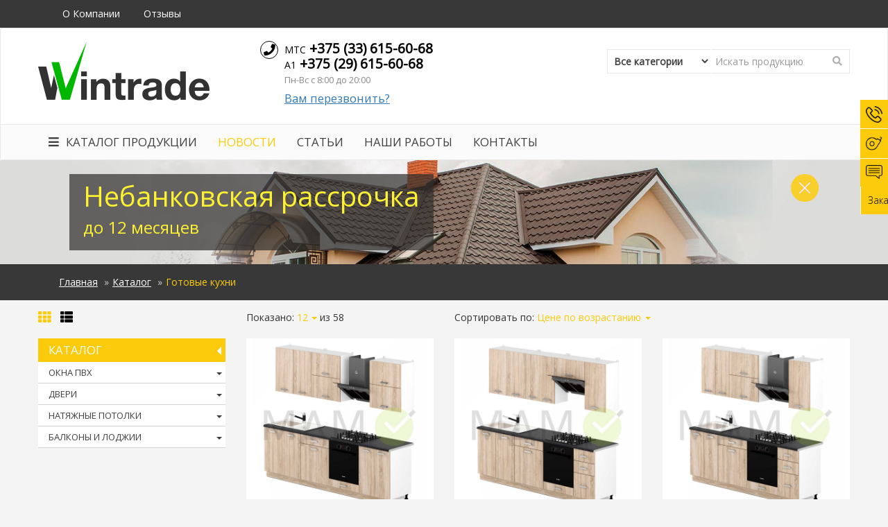

--- FILE ---
content_type: text/html; charset=UTF-8
request_url: http://wintrade.by/catalog/korpysnay-mebel/gotovue-kyhni/
body_size: 11196
content:
<!doctype html>
<html lang="ru">
<head>
    <meta charset="utf-8">
    <meta name="yandex-verification" content="be5f6418cf4b3285" />
    
    
    <base href="" /> 
    <meta https-equiv="X-UA-Compatible" content="IE=edge">
    <meta name="viewport" content="width=device-width, initial-scale=1">
    <link rel="shortcut icon" href="/assets/img/favicon.png" type="image/x-icon">
    <link rel="icon" href="/images/short_icon.png">
    <title>Окна ПВХ, межкомнатные и входные двери</title>
    <meta name="description" content=""/>
       <!-- Latest compiled and minified CSS -->
    <link rel="stylesheet" href="https://cdnjs.cloudflare.com/ajax/libs/twitter-bootstrap/3.3.7/css/bootstrap.min.css">
    <link rel="stylesheet" href="https://cdnjs.cloudflare.com/ajax/libs/baguettebox.js/1.8.2/baguetteBox.min.css">
    <link rel="stylesheet" href="https://cdnjs.cloudflare.com/ajax/libs/select2/4.0.12/css/select2.min.css">
    <!-- Main css -->
    <link rel="stylesheet" href="/assets/css/calc.min.css">
    <link rel="stylesheet" href="/assets/css/style.css">
   	<!-- <link rel="stylesheet" href="https://cdnjs.cloudflare.com/ajax/libs/font-awesome/4.6.3/css/font-awesome.min.css"> -->
	<link rel="stylesheet" href="https://cdnjs.cloudflare.com/ajax/libs/font-awesome/5.13.0/css/all.min.css">
    <!-- HTML5 Shim and Respond.js IE8 support of HTML5 elements and media queries -->
    <!-- WARNING: Respond.js doesn't work if you view the page via file:// -->
    <!--[if lt IE 9]>
      <script src="https://oss.maxcdn.com/libs/html5shiv/3.7.0/html5shiv.js"></script>
      <script src="https://oss.maxcdn.com/libs/respond.js/1.4.2/respond.min.js"></script>
    <![endif]-->
    
    

    
    <!-- Google Tag Manager for  -->
<script>
 (function(w,d,s,l,i) { 
	w[l]=w[l]||[];
	w[l].push( { 
		"gtm.start": new Date().getTime(),event:"gtm.js" 
	 } );
	var f=d.getElementsByTagName(s)[0], j=d.createElement(s),dl=l!="dataLayer"?"&l="+l:"";
	j.async=true;j.src="https://www.googletagmanager.com/gtm.js?id="+i+dl;
	f.parentNode.insertBefore(j,f);
  } ) (window,document,"script","dataLayer","GTM-MD9SF9R");
</script> 
<!-- End Google Tag Manager -->
   
   
  <!-- Global site tag (gtag.js) - Google Analytics -->
<script async src="https://www.googletagmanager.com/gtag/js?id=UA-209943322-1">
</script>
<script>
  window.dataLayer = window.dataLayer || [];
  function gtag(){dataLayer.push(arguments);}
  gtag('js', new Date());

  gtag('config', 'UA-209943322-1');
</script>



<link rel="stylesheet" href="/assets/components/minishop2/css/web/default.css?v=4e5b4ba68f" type="text/css" />
<link rel="stylesheet" href="/assets/components/minishop2/css/web/lib/jquery.jgrowl.min.css" type="text/css" />
<script>miniShop2Config = {"close_all_message":"\u0437\u0430\u043a\u0440\u044b\u0442\u044c \u0432\u0441\u0435","cssUrl":"\/assets\/components\/minishop2\/css\/web\/","jsUrl":"\/assets\/components\/minishop2\/js\/web\/","actionUrl":"\/assets\/components\/minishop2\/action.php","ctx":"web","price_format":[2,"."," "],"price_format_no_zeros":false,"weight_format":[3,"."," "],"weight_format_no_zeros":true};</script>
<link rel="stylesheet" href="/assets/components/pdotools/css/pdopage.min.css" type="text/css" />
<script type="text/javascript">pdoPage = {callbacks: {}, keys: {}, configs: {}};</script>
<link rel="canonical" href="http://wintrade.by/catalog/korpysnay-mebel/gotovue-kyhni/"/>
<link rel="next" href="http://wintrade.by/catalog/korpysnay-mebel/gotovue-kyhni/?page=2"/>
<link rel="stylesheet" href="/assets/components/ajaxform/css/default.css" type="text/css" />
</head>

   
<body>
<!-- Google Tag Manager (noscript) -->
<noscript><iframe src="https://www.googletagmanager.com/ns.html?id=GTM-MD9SF9R"
height="0" width="0" style="display:none;visibility:hidden"></iframe></noscript>
<!-- End Google Tag Manager (noscript) -->
<div class="content-wrapper">
	<div class="floating-block">
		<div class="float-item">
			<a data-toggle="modal" href="#call-back">
				<div class="head-img">
					<img src="/assets/img/icons/phone-call.png" alt="icon">
				</div>
				<div class="link-text font-light">
					Заказать звонок
				</div>
			</a>
		</div>
		<div class="clearfix"></div>
		<div class="float-item">
			<a data-toggle="modal" href="#measure">
				<div class="head-img">
					<img src="/assets/img/icons/measuring-tape.png" alt="icon">
				</div>
				<div class="link-text font-light">
					Заказать замер
				</div>
			</a>
		</div>
		
		
	

		
		<!--<div class="clearfix"></div>
		<div class="float-item">
			<a data-toggle="modal" href="#calculator">
				<div class="head-img">
					<img src="/assets/img/icons/calculator.png" alt="icon">
				</div>
				<div class="link-text font-light">
					Калькулятор стоимости
				</div>
			</a>
		</div>-->
		<div class="clearfix"></div>
		<div class="float-item">
			<a data-toggle="modal" href="#consultation">
				<div class="head-img">
					<img src="/assets/img/icons/consulting-message.png" alt="icon">
				</div>
				<div class="link-text font-light">
					Заказать консультацию
				</div>
			</a>
		</div>
	</div>

	<div class="container-fluid fixed-block-scroll">
		<div class="row info-panel">
			<div class="col-md-12">
				<div class="left-block">
					<span><span class=""></span><a href=""></a></span>
					<ul class="info-nav">
					    <li><a href="/klientam/o-kompanii.html">О Компании</a></li>
<li class="hidden-xs"><a href="/klientam/otzyivyi.html">Отзывы</a></li>
                        
					</ul>
				</div>
				
				<div class="right-block">
					<!--<span><span class="fa fa-clipboard"></span><a data-toggle="modal" href="#partners-registration">Стать партнером</a></span>-->
					<!--<span class="orange-color"><span class="fa fa-sign-in"></span><a data-toggle="modal" href="#partners-enter">Вход для партнеров</a></span>-->
				</div>
				<div class="clearfix"></div>
			</div>
		</div>
	</div>
  <nav class="navbar navbar-default" role="navigation">
  	<div class="container-fluid">
  		<div class="row">
  			<div class="col-md-12">
		  		<!-- Brand and toggle get grouped for better mobile display -->
		  		<div class="navbar-header">
		  			<div class="row">
		  				<div class="col-sm-3">
		  					<button type="button" class="navbar-toggle" data-toggle="collapse" data-target=".navbar-ex1-collapse">
				  				<span class="sr-only">Toggle navigation</span>
				  				<span class="icon-bar"></span>
				  				<span class="icon-bar"></span>
				  				<span class="icon-bar"></span>
				  			</button>
				  			<a class="navbar-brand" href="/">
								<img src="/assets/img/logo1.png" alt="logo">
				  			</a>
		  				</div>
		  				<div class="col-sm-5 hidden-xs">
		  					<div class="row header-info">
		  						<div class="col-sm-12 col-md-8">
		  							<span class="fa fa-phone"></span>
									<div class="dropdown">
	  									<a href="#"   data-toggle="dropdown"> МТС<b>+375 (33) 615-60-68 </b></a>
	  								<!--<ul class="dropdown-menu">-->
	  										<a href="#">A1<b>+375 (29) 615-60-68</b></a>
	  									</ul>
	  								</div>
	  								<span style="color:#898989;font-size: 0.9em;">Пн-Вс с 8:00 до 20:00</span>
	  								<a data-toggle="modal" href="#call-back" class="more-link">Вам перезвонить?</a>

		  						</div>
		  						<div class="col-sm-12 col-md-4">
		  							<!--<span class="fa fa-map-marker"></span>-->
		  							<!---->
		  						</div>
		  					</div>
		  				</div>
						<div class="clearfix visible-xs"></div>
		  				<div class="col-sm-4">
		  					<form class="navbar-form navbar-right search-form" action="/poisk.html" metod="GET" role="search">
				  				<div class="form-group">
				  					<select name="select" id="input" class="form-control">
				  						<option value="0">Все категории</option>
				  						<option value="18">Окна ПВХ</option>
<option value="988">Двери</option>
<option value="92">Натяжные потолки</option>
<option value="20">Балконы и лоджии</option>
				  					</select>
				  					<input type="text" class="form-control" name="name" value="" required="required" placeholder="Искать продукцию">
				  				</div>
				  				<button type="submit" class="fa fa-search"></button>
				  			</form>
		  				</div>
		  			</div>
		  		</div>
		  	</div>
		</div>
		<div class="row main-menu">
		  	<div class="col-md-12">
		  		<!-- Collect the nav links, forms, and other content for toggling -->
		  		<div class="collapse navbar-collapse navbar-ex1-collapse">
		  			<ul class="nav navbar-nav text-uppercase">
		  				<li class="dropdown hidden-xs">
		  					<a href="#" class="dropdown-toggle" data-toggle="dropdown"><span class="fa fa-bars"></span>Каталог продукции</a>
		  					                            <ul class="dropdown-menu container text-capitalize">
		  						<div class="row">
		  						    <div class="col-sm-3"><ul><li><a href="/catalog/okna-pvh/">Окна ПВХ</a></li><li><a href="/catalog/balkonu-i-lodjii/">Балконы и лоджии</a></li><li><a href="/catalog/derevyannyie-okna/">Дерево-алюминиевые окна</a></li><li><a href="/catalog/korpysnay-mebel/">Корпусная мебель</a></li><li><a href="/catalog/kovanue-izdelia/">Кованые изделия</a></li><li><a href="/catalog/natyazhnyie-potolki/">Натяжные потолки</a></li><li><a href="/catalog/krovelnyie-materialyi/">Кровельные материалы</a></li><li><a href="/catalog/zaboryi-i-komplektuyushhie/">Заборы и комплектующие</a></li><li><a href="/catalog/dekorativnaya-plitka-iz-gipsa/">Декоративная плитка из гипса</a></li></ul></div><div class="col-sm-3"><ul><li><a href="/catalog/dveri.html">Двери</a></li></ul></div>
								</div>
		  					</ul>
		  				</li>
		  				<li><a href="/catalog/" class="visible-xs">Каталог</a></li>
		  				<li><a href="/novosti/" class="orange-color">Новости</a></li>
<li><a href="/stati/">Статьи</a></li>
<li><a href="/galereya.html">Наши работы</a></li>
<li><a href="/contacts.html">Контакты</a></li>
		  			</ul>
		  		</div><!-- /.navbar-collapse -->
		  	</div>
  		</div>
  	</div>
  </nav>
 
<div class="container-fluid">
    <div class="row banner" style="background-image: url('/assets/img/banner.jpg');">
        <div class="col-md-12">
            <div class="grey-block">
                <h2 class="color-yellow">Небанковская рассрочка</h2>
                <h3 class="color-yellow">до 12 месяцев</h3>
            </div>
            <a href="" class="banner-close">
                <img src="/assets/img/icons/close1.png" alt="close">
            </a>
        </div>
    </div>
</div>
<div class="container-fluid">
    <div class="row breadcrumb-wrapper">
        <div class="col-md-12">
            <ol class="breadcrumb">
                <ol class="breadcrumb"><li><a href="/">Главная</a></li>
<li><a href="/catalog/">Каталог</a></li>
<li class="active">Готовые кухни</li></ol>
            </ol>
        </div>
    </div>
</div>


<div class="container-fluid page-content">
    <div class="row">
        <div class="col-md-12">
            <div class="row">
                <div class="col-sm-3 view-mode">
                    <span style="cursor: pointer;" data-value="plitka_good_small" id="tpls" class="fa fa-th  active"></span>
                    <span style="cursor: pointer;" data-value="plitka_good_big" id="tpls" class="hidden-xs fa fa-th-list "></span>
                </div>
                <div class="col-sm-3 filter-products">
                    <p class="font-regular">Показано:
                        <select name="" id="select-page" class="inline-select">
                            <option value="12">12</option>
                            
                            <option value="24">24</option>
                            <option value="36">36</option>
                        </select>
                        <label for="select-count">
                            <b class="caret"></b>
                        </label>
                        из 58
                    </p>
                </div>
                <div class="col-sm-6 filter-products">
                    <p class="font-regular">Сортировать по:
                        <select name="" id="select-sort" class="inline-select select-width-auto">
                            <option value="price_up">Цене по возрастанию</option>
                            
                            <option value="price_down">Цене по убыванию</option>
                            <option value="name">Названию</option>
                        </select>
                        <label for="select-count">
                            <b class="caret"></b>
                        </label>
                    </p>
                </div>
            </div>
            <div class="row">
                <div class="col-md-3">
                                    <ul class="catalog-nav"><li><a href="/catalog/" class="head-link">Каталог<span><b class="caret"></b></span></a></li><li><a href="#">Окна ПВХ</a><ul><li><a href="/https://wintrade.by/catalog/okna-pvh/bazovaya-komplektacziya.html">Базовая комплектация</a></li><li><a href="/https://wintrade.by/catalog/okna-pvh/test-2.html">Улучшенная комплектация</a></li><li><a href="/https://wintrade.by/catalog/okna-pvh/test-3.html">Максимальная комплектация</a></li><li><a href="/https://wintrade.by/catalog/okna-pvh/okna-pvh-pod-klych/">Полезная информация</a></li><li><a href="/https://wintrade.by/catalog/okna-pvh/okna-pvh-v-rassrochky/">Окна ПВХ в рассрочку</a></li><li><a href="/https://wintrade.by/catalog/okna-pvh/czenyi-na-okna-pvx/">Цены на окна ПВХ</a></li><li><a href="/https://wintrade.by/catalog/okna-pvh/test-4.html">Сравнить комплектации</a></li></ul></li><li><a href="#">Двери</a><ul><li><a href="#">Входные двери</a><ul><li><a href="/https://wintrade.by/catalog/dveri/vhodnue-dveri/seriya-stalnik/">Серия Стальник</a></li><li><a href="/https://wintrade.by/catalog/dveri/vhodnue-dveri/seriya-stalnik-(dvuxstvorchatyie)/">Серия Стальник (двухстворчатые)</a></li></ul></li><li><a href="#">Межкомнатные двери</a><ul><li><a href="#">Двери Юркас</a></li><li><a href="#">Фурнитура</a></li></ul></li></ul></li><li><a href="#">Натяжные потолки</a><ul><li><a href="#">Наши работы</a><ul><li><a href="/https://wintrade.by/catalog/natyazhnyie-potolki/nashi-rabotyi/odnourovnevyie-klassicheskie-(matovyie,-glyanczevyie,-satin).html">Одноуровневые классические <small> (матовые, глянцевые, сатин)</small></a></li><li><a href="/https://wintrade.by/catalog/natyazhnyie-potolki/nashi-rabotyi/mnogourovnevyie.html">Многоуровневые</a></li><li><a href="/https://wintrade.by/catalog/natyazhnyie-potolki/nashi-rabotyi/dvuxurovnevyie.html">Двухуровневые</a></li><li><a href="/https://wintrade.by/catalog/natyazhnyie-potolki/nashi-rabotyi/paryashhie-linii.html">"Парящие линии"</a></li><li><a href="/https://wintrade.by/catalog/natyazhnyie-potolki/nashi-rabotyi/c-fotopechatyu.html">C фотопечатью</a></li><li><a href="/https://wintrade.by/catalog/natyazhnyie-potolki/nashi-rabotyi/s-podsvetkoj.html">С подсветкой</a></li></ul></li><li><a href="/https://wintrade.by/catalog/natyazhnyie-potolki/podbor-czveta.html">Подбор цвета</a></li><li><a href="/https://wintrade.by/catalog/natyazhnyie-potolki/poleznaya-informacziya.html">Полезная информация</a></li></ul></li><li><a href="#">Балконы и лоджии</a><ul><li><a href="/https://wintrade.by/catalog/balkonu-i-lodjii/balkonnue-ramu/">Балконные рамы</a></li><li><a href="/https://wintrade.by/catalog/balkonu-i-lodjii/lodjii/">Лоджии</a></li></ul></li></ul>
                </div>
                <div class="col-md-9 ">
                    
                   
                    <div class="row">
                        <div class="col-md-4 product-block">
                            <div>
                                <div class="image-block" style="background-image: url(&quot;/1024/27049b608d893fce58e00fe2b2c2fe6fc72103e8.jpg&quot;)">
                                    <a href="/catalog/korpysnay-mebel/gotovue-kyhni/kuxnya-tip-39.html">ПОДРОБНЕЕ<span class="fa fa-long-arrow-right"></span></a>
                                </div>
                                <div class="info-block">
                                    <h4>КУХНЯ ТИП-39</h4>
                                    <p>от <span class="orange-color">0.00<small>руб.</small></span></p>
                                </div>
                                
                                
                                
                                <a data-toggle="modal" href="#buy" data-name="КУХНЯ ТИП-39" class="btn btn-warning text-uppercase"><span class="fa fa-shopping-cart"></span>Заказать</a>
                                <div class="clearfix"></div>
                            </div>
                        </div>
<div class="col-md-4 product-block">
                            <div>
                                <div class="image-block" style="background-image: url(&quot;/1025/b1c53276c7f105384b3c6e226dedbcb74ab8c716.jpg&quot;)">
                                    <a href="/catalog/korpysnay-mebel/gotovue-kyhni/kuxnya-tip-37.html">ПОДРОБНЕЕ<span class="fa fa-long-arrow-right"></span></a>
                                </div>
                                <div class="info-block">
                                    <h4>КУХНЯ ТИП-37</h4>
                                    <p>от <span class="orange-color">0.00<small>руб.</small></span></p>
                                </div>
                                
                                
                                
                                <a data-toggle="modal" href="#buy" data-name="КУХНЯ ТИП-37" class="btn btn-warning text-uppercase"><span class="fa fa-shopping-cart"></span>Заказать</a>
                                <div class="clearfix"></div>
                            </div>
                        </div>
<div class="col-md-4 product-block">
                            <div>
                                <div class="image-block" style="background-image: url(&quot;/1026/0a1257350aad5129afdaf81d8ce891a5c3edd939.jpg&quot;)">
                                    <a href="/catalog/korpysnay-mebel/gotovue-kyhni/kuxnya-tip-34.html">ПОДРОБНЕЕ<span class="fa fa-long-arrow-right"></span></a>
                                </div>
                                <div class="info-block">
                                    <h4>КУХНЯ ТИП-34</h4>
                                    <p>от <span class="orange-color">0.00<small>руб.</small></span></p>
                                </div>
                                
                                
                                
                                <a data-toggle="modal" href="#buy" data-name="КУХНЯ ТИП-34" class="btn btn-warning text-uppercase"><span class="fa fa-shopping-cart"></span>Заказать</a>
                                <div class="clearfix"></div>
                            </div>
                        </div>
<div class="col-md-4 product-block">
                            <div>
                                <div class="image-block" style="background-image: url(&quot;/1027/a82eb4727967fc0336dd81a2c616325be3428aae.jpg&quot;)">
                                    <a href="/catalog/korpysnay-mebel/gotovue-kyhni/kuxnya-tip-35.html">ПОДРОБНЕЕ<span class="fa fa-long-arrow-right"></span></a>
                                </div>
                                <div class="info-block">
                                    <h4>КУХНЯ ТИП-35</h4>
                                    <p>от <span class="orange-color">0.00<small>руб.</small></span></p>
                                </div>
                                
                                
                                
                                <a data-toggle="modal" href="#buy" data-name="КУХНЯ ТИП-35" class="btn btn-warning text-uppercase"><span class="fa fa-shopping-cart"></span>Заказать</a>
                                <div class="clearfix"></div>
                            </div>
                        </div>
<div class="col-md-4 product-block">
                            <div>
                                <div class="image-block" style="background-image: url(&quot;/1028/d442753bc9f27ef90b90cc84b61f9d374fac232f.jpg&quot;)">
                                    <a href="/catalog/korpysnay-mebel/gotovue-kyhni/kuxnya-tip-31.html">ПОДРОБНЕЕ<span class="fa fa-long-arrow-right"></span></a>
                                </div>
                                <div class="info-block">
                                    <h4>КУХНЯ ТИП-31</h4>
                                    <p>от <span class="orange-color">0.00<small>руб.</small></span></p>
                                </div>
                                
                                
                                
                                <a data-toggle="modal" href="#buy" data-name="КУХНЯ ТИП-31" class="btn btn-warning text-uppercase"><span class="fa fa-shopping-cart"></span>Заказать</a>
                                <div class="clearfix"></div>
                            </div>
                        </div>
<div class="col-md-4 product-block">
                            <div>
                                <div class="image-block" style="background-image: url(&quot;/1029/fd20235b42317fd1010378a46de5bfaa63fa4e34.jpg&quot;)">
                                    <a href="/catalog/korpysnay-mebel/gotovue-kyhni/kuxnya-tip-26.html">ПОДРОБНЕЕ<span class="fa fa-long-arrow-right"></span></a>
                                </div>
                                <div class="info-block">
                                    <h4>КУХНЯ ТИП-26</h4>
                                    <p>от <span class="orange-color">0.00<small>руб.</small></span></p>
                                </div>
                                
                                
                                
                                <a data-toggle="modal" href="#buy" data-name="КУХНЯ ТИП-26" class="btn btn-warning text-uppercase"><span class="fa fa-shopping-cart"></span>Заказать</a>
                                <div class="clearfix"></div>
                            </div>
                        </div>
<div class="col-md-4 product-block">
                            <div>
                                <div class="image-block" style="background-image: url(&quot;/1030/13373993aead1ce1f34310fd2829d9d946021331.jpg&quot;)">
                                    <a href="/catalog/korpysnay-mebel/gotovue-kyhni/kuxnya-tip-24.html">ПОДРОБНЕЕ<span class="fa fa-long-arrow-right"></span></a>
                                </div>
                                <div class="info-block">
                                    <h4>КУХНЯ ТИП-24</h4>
                                    <p>от <span class="orange-color">0.00<small>руб.</small></span></p>
                                </div>
                                
                                
                                
                                <a data-toggle="modal" href="#buy" data-name="КУХНЯ ТИП-24" class="btn btn-warning text-uppercase"><span class="fa fa-shopping-cart"></span>Заказать</a>
                                <div class="clearfix"></div>
                            </div>
                        </div>
<div class="col-md-4 product-block">
                            <div>
                                <div class="image-block" style="background-image: url(&quot;/1031/126cdf3498ac711f3f26c075e6db4b284494e155.jpg&quot;)">
                                    <a href="/catalog/korpysnay-mebel/gotovue-kyhni/kuxnya-tip-22.html">ПОДРОБНЕЕ<span class="fa fa-long-arrow-right"></span></a>
                                </div>
                                <div class="info-block">
                                    <h4>КУХНЯ ТИП-22</h4>
                                    <p>от <span class="orange-color">0.00<small>руб.</small></span></p>
                                </div>
                                
                                
                                
                                <a data-toggle="modal" href="#buy" data-name="КУХНЯ ТИП-22" class="btn btn-warning text-uppercase"><span class="fa fa-shopping-cart"></span>Заказать</a>
                                <div class="clearfix"></div>
                            </div>
                        </div>
<div class="col-md-4 product-block">
                            <div>
                                <div class="image-block" style="background-image: url(&quot;/1083/50cfa469d24dfed4e71ff6afa57dd8e08f4615a3.jpg&quot;)">
                                    <a href="/catalog/korpysnay-mebel/gotovue-kyhni/kuxnya-vyaz-1,5.html">ПОДРОБНЕЕ<span class="fa fa-long-arrow-right"></span></a>
                                </div>
                                <div class="info-block">
                                    <h4>Кухня Вяз 1,5</h4>
                                    <p>от <span class="orange-color">0.00<small>руб.</small></span></p>
                                </div>
                                
                                
                                
                                <a data-toggle="modal" href="#buy" data-name="Кухня Вяз 1,5" class="btn btn-warning text-uppercase"><span class="fa fa-shopping-cart"></span>Заказать</a>
                                <div class="clearfix"></div>
                            </div>
                        </div>
<div class="col-md-4 product-block">
                            <div>
                                <div class="image-block" style="background-image: url(&quot;/1084/863ab8237da213c712da0f2da759ebfe805b75ca.jpg&quot;)">
                                    <a href="/catalog/korpysnay-mebel/gotovue-kyhni/kuxnya-vyaz-1,7.html">ПОДРОБНЕЕ<span class="fa fa-long-arrow-right"></span></a>
                                </div>
                                <div class="info-block">
                                    <h4>Кухня Вяз 1,7</h4>
                                    <p>от <span class="orange-color">0.00<small>руб.</small></span></p>
                                </div>
                                
                                
                                
                                <a data-toggle="modal" href="#buy" data-name="Кухня Вяз 1,7" class="btn btn-warning text-uppercase"><span class="fa fa-shopping-cart"></span>Заказать</a>
                                <div class="clearfix"></div>
                            </div>
                        </div>
<div class="col-md-4 product-block">
                            <div>
                                <div class="image-block" style="background-image: url(&quot;/1085/ee8c35aa9d9157ac35afc307b4382fbdf2e260ac.jpg&quot;)">
                                    <a href="/catalog/korpysnay-mebel/gotovue-kyhni/kuxnya-vyaz-2,2.html">ПОДРОБНЕЕ<span class="fa fa-long-arrow-right"></span></a>
                                </div>
                                <div class="info-block">
                                    <h4>Кухня Вяз 2,2</h4>
                                    <p>от <span class="orange-color">0.00<small>руб.</small></span></p>
                                </div>
                                
                                
                                
                                <a data-toggle="modal" href="#buy" data-name="Кухня Вяз 2,2" class="btn btn-warning text-uppercase"><span class="fa fa-shopping-cart"></span>Заказать</a>
                                <div class="clearfix"></div>
                            </div>
                        </div>
<div class="col-md-4 product-block">
                            <div>
                                <div class="image-block" style="background-image: url(&quot;/1086/f82617a53544f9f4dea13af69d27be5464a4d93d.jpg&quot;)">
                                    <a href="/catalog/korpysnay-mebel/gotovue-kyhni/kuxnya-zebrano-1,5.html">ПОДРОБНЕЕ<span class="fa fa-long-arrow-right"></span></a>
                                </div>
                                <div class="info-block">
                                    <h4>Кухня Зебрано 1,5</h4>
                                    <p>от <span class="orange-color">0.00<small>руб.</small></span></p>
                                </div>
                                
                                
                                
                                <a data-toggle="modal" href="#buy" data-name="Кухня Зебрано 1,5" class="btn btn-warning text-uppercase"><span class="fa fa-shopping-cart"></span>Заказать</a>
                                <div class="clearfix"></div>
                            </div>
                        </div>
                    </div>
                </div>
            </div>
            <div class="text-center">
                <ul class="pagination"><li><a href="/">&laquo;</a></li><li class="active"><a href="/catalog/korpysnay-mebel/gotovue-kyhni/?page=1">1</a></li><li><a href="/catalog/korpysnay-mebel/gotovue-kyhni/?page=2">2</a></li><li><a href="/catalog/korpysnay-mebel/gotovue-kyhni/?page=3">3</a></li><li><a href="/catalog/korpysnay-mebel/gotovue-kyhni/?page=4">4</a></li><li><a href="/catalog/korpysnay-mebel/gotovue-kyhni/?page=5">5</a></li><li><a href="/catalog/korpysnay-mebel/gotovue-kyhni/?page=5">&raquo;</a></li></ul>
            </div>
            <div class="text-center">
                <div class="seo-text text-left">
                    
                </div>
            </div>
        </div>
    </div>
</div>
<div class="container-fluid">
    <div class="row distribution" style="background-image: url('/assets/img/distribution.jpg');">
        <div class="col-md-12 text-center">
            <h2>РАССЫЛКА</h2>
            <p>Подпишитесь на нашу рассылку </p>
        
            
           <form action="" method="post" class="form-inline ajax_form" role="form">
                <div class="form-group">
                    <input type="email" name="email" class="form-control" required="required" placeholder="Email">
                </div>
                <button type="submit" class="btn btn-warning">ПОДПИСАТЬСЯ</button>
            
	<input type="hidden" name="af_action" value="5c963fa3496b9235e47ca4169b01c3e6" />
</form>
            

            
        </div>
    </div>
</div>
<div class="container-fluid text-center map">
    <div class="row map-wrapper">
        <div id="map"></div>
    </div>
</div>
<div class="container-fluid">
    <div class="row footer">
        <div class="col-md-12 text-center">
            <div class="row text-left">
                <div class="col-sm-3">
                    <h4 class="text-uppercase">Контакты</h4>
                    <ul class="contacts-list">
                        <li><span class="fa fa-phone"></span>МТС <b>+375 (33) 615 60 68 </b><br>A1 <b>+375 (29) 615 60 68</b></li>
                        <li><span class="fa fa-map-marker"></span></li>
                        <li><span class="fa fa-clock-o"></span>Пн-Вс с 8:00 до 20:00</li>
                        <li><span class="fa fa-envelope" style="font-size: 1em"></span>wintrade2008@yandex.by</li>
                    </ul>
                </div>
                <div class="col-sm-3 footer-product-wrapper">
                    <h4 class="text-uppercase">Продукция</h4>
                    <div class="owl-nav">
                        <div class="owl-prev fa fa-angle-left"></div>
                        <div class="owl-next fa fa-angle-right"></div>
                    </div>
                    <div class="footer-product-slider">
                        <div><ul><li><a href="/catalog/okna-pvh/">Окна ПВХ</a></li><li><a href="/catalog/balkonu-i-lodjii/">Балконы и лоджии</a></li><li><a href="/catalog/derevyannyie-okna/">Дерево-алюминиевые окна</a></li><li><a href="/catalog/korpysnay-mebel/">Корпусная мебель</a></li><li><a href="/catalog/kovanue-izdelia/">Кованые изделия</a></li><li><a href="/catalog/natyazhnyie-potolki/">Натяжные потолки</a></li><li><a href="/catalog/krovelnyie-materialyi/">Кровельные материалы</a></li><li><a href="/catalog/zaboryi-i-komplektuyushhie/">Заборы и комплектующие</a></li><li><a href="/catalog/dekorativnaya-plitka-iz-gipsa/">Декоративная плитка из гипса</a></li></ul></div><div><ul><li><a href="/catalog/dveri.html">Двери</a></li></ul></div>
                    </div>
                </div>
                <div class="col-sm-3">
                    <h4 class="text-uppercase">Услуги</h4>
                    <ul>
                        <li><a href="/nazvanie-uslugi.html">РАССРОЧКА</a></li>
                    </ul>
                </div>
                <div class="col-sm-3">
                    <h4 class="text-uppercase">Клиентам</h4>
                    <ul>
                        <li><a href="/klientam/o-kompanii.html">О Компании</a></li>
<li><a href="/klientam/otzyivyi.html">Отзывы</a></li>
                        
                    </ul>
                    <br>
                    <a href="/site-map.html" style="color:#a9a9a9;text-decoration:underline;font-size:1.1em;">Карта сайта</a>
                    <ul class="contacts-links">
                        <li><a href="https://instagram.com/wintrade.by" target="_blank"><span class="fa fa-instagram"></span></a></li>
                        <li><a href="https://vk.com" target="_blank"><span class="fa fa-vk"></span></a></li>
                        
                    </ul>
                </div>
            </div>
            <div class="footer-back">
                <div class="footer-logo">
                    <img class="footer-logo-img" src="/assets/img/logo2.png" alt="logo">
                </div>
                <p>© 2024   WINTRADE   Все права защищены<br>
                УНП 291201182<br>
                    Данный сайт не является публичной офертой и носит информационный характер</p>
                <!-- <div class="carts">
                    <img src="/assets/img/footer-icons.png" alt="icons">
                </div> -->
            </div>

        </div>
    </div>
</div>
</div>

<div class="modal fade" id="partners-enter">
    <div class="modal-dialog">
        <div class="modal-content">
            <div class="modal-header">
                <button type="button" class="close" data-dismiss="modal" aria-hidden="true">
                    <img src="/assets/img/icons/close-modal.png" alt="close">
                </button>
                <h2 class="modal-title orange-color">Вход для партнеров</h2>
                <p class="font-light">Введите ваш ID, и пароль выданные <br>
                    нашей компанией при регистрации</p>
            </div>
            <div class="modal-body">
                <form action="" method="POST" role="form">
                    <div class="form-group">
                        <input type="text" value="" required class="form-control" name="id" onkeyup="this.setAttribute('value', this.value);">
                        <label class="font-light" for="fio">Ваш ID</label>
                    </div>
                    <div class="form-group">
                        <input type="password" required value="" class="form-control" name="password" onkeyup="this.setAttribute('value', this.value);">
                        <label class="font-light" for="phone">Пароль</label>
                    </div>
                    <button type="submit" class="btn btn-warning">Войти в аккаунт</button>
                </form>
                <small><span class="orange-color">*</span>Ваши личные данные в безопасности, и не будут переданы третьим лицам.</small>
            </div>
        </div><!-- /.modal-content -->
    </div><!-- /.modal-dialog -->
</div><!-- /.modal -->

<div class="modal fade" id="partners-registration">
    <div class="modal-dialog">
        <div class="modal-content">
            <div class="modal-header">
                <button type="button" class="close" data-dismiss="modal" aria-hidden="true">
                    <img src="/assets/img/icons/close-modal.png" alt="close">
                </button>
                <h2 class="modal-title orange-color">Стать нашим партнером</h2>
                <p class="font-light">Оставьте ваши контактные данные в форме ниже,<br>
                    и наш менеджер свяжется с Вами для уточнения предоставленных данных</p>
            </div>
            <div class="modal-body">
                 <form class="ajax_form" action="" method="post" role="form" id="form-calculation">
                    <input type="hidden" name="mail" value=wintrade2008@yandex.by>
                    <input type="hidden" name="subject" value="Стать нашим партнером">
                    <div class="form-group">
                        <input type="text" value="" required class="form-control" name="name" onkeyup="this.setAttribute('value', this.value);">
                        <label class="font-light" for="fio">Ваше имя</label>
                    </div>
                    <div class="form-group">
                        <input type="text" value="" required class="form-control" name="organization" onkeyup="this.setAttribute('value', this.value);">
                        <label class="font-light" for="fio">Организация, ИП или частное лицо</label>
                    </div>
                    <div class="form-group">
                        <input type="tel" value="" required class="form-control" name="phone" onkeyup="this.setAttribute('value', this.value);">
                        <label class="font-light" for="fio">Номер телефона</label>
                    </div>
                    <div class="form-group">
                        <input type="email" value="" required class="form-control" name="email" onkeyup="this.setAttribute('value', this.value);">
                        <label class="font-light" for="fio">Электронная почта</label>
                    </div>
                    <button type="submit" class="btn btn-warning">Стать партнером</button>
                
	<input type="hidden" name="af_action" value="9b9633412ab5aa9a2a0d5f7d7932e2a4" />
</form>
                <small><span class="orange-color">*</span>Ваши личные данные в безопасности, и не будут переданы третьим лицам.</small>
            </div>
        </div><!-- /.modal-content -->
    </div><!-- /.modal-dialog -->
</div><!-- /.modal -->

<div class="modal fade" id="call-back">
    <div class="modal-dialog">
        <div class="modal-content">
            <div class="modal-header">
                <button type="button" class="close" data-dismiss="modal" aria-hidden="true">
                    <img src="/assets/img/icons/close-modal.png" alt="close">
                </button>
                <h2 class="modal-title orange-color">Заказать обратный звонок</h2>
                <p class="font-light">Оставьте ваши контактные данные в форме ниже,<br>
                    и наш менеджер сам перезвонит вам, и ответит на все вопросы. </p>
            </div>
            <div class="modal-body">
                 <form class="ajax_form" action="" method="post" role="form" id="form-calculation">
                    <input type="hidden" name="mail" value=wintrade2008@yandex.by>
                    <input type="hidden" name="subject" value="Стать нашим партнером">
                    <div class="form-group">
                        <input type="text" value="" required class="form-control" name="name" onkeyup="this.setAttribute('value', this.value);">
                        <label class="font-light" for="fio">Ваше имя</label>
                    </div>
                    <div class="form-group">
                        <input type="tel" value="" required class="form-control" name="phone" onkeyup="this.setAttribute('value', this.value);">
                        <label class="font-light" for="fio">Номер телефона</label>
                    </div>
                    <button type="submit" class="btn btn-warning">Заказать обратный звонок</button>
                
	<input type="hidden" name="af_action" value="42f352973a957fe12bf02bf12f9b2eac" />
</form>
                <small><span class="orange-color">*</span>Ваши личные данные в безопасности, и не будут переданы третьим лицам.</small>
            </div>
        </div><!-- /.modal-content -->
    </div><!-- /.modal-dialog -->
</div><!-- /.modal -->
                        
<div class="modal fade" id="buy">
    <div class="modal-dialog">
        <div class="modal-content">
            <div class="modal-header">
                <button type="button" class="close" data-dismiss="modal" aria-hidden="true">
                    <img src="/assets/img/icons/close-modal.png" alt="close">
                </button>
                <h2 class="modal-title orange-color">Заказать</h2>
                <p class="font-light">Оставьте ваши контактные данные в форме ниже,<br>
                    и наш менеджер сам перезвонит вам для уточнения деталей заказа.</p>
            </div>
            <div class="modal-body">
                <form class="ajax_form" action="" method="post" role="form" id="form-calculation">
                    <input type="hidden" name="mail" value=wintrade2008@yandex.by>
                    <input type="hidden" name="subject" value="Стать нашим партнером">
                    <div class="form-group">
                        <input type="text" value="" required class="form-control" name="name" onkeyup="this.setAttribute('value', this.value);">
                        <label class="font-light" for="fio">Ваше имя</label>
                    </div>
                    <div class="form-group">
                        <input type="tel" value="" required class="form-control" name="phone" onkeyup="this.setAttribute('value', this.value);">
                        <label class="font-light" for="fio">Номер телефона</label>
                    </div>

                    <input type="hidden" name="product_name" id="product-name" value="">
                    <input type="hidden" name="product_color" id="product-color">

                    <button type="submit" class="btn btn-warning">Заказать</button>
                
	<input type="hidden" name="af_action" value="04a7d438a5ded9553e5e64e4e4a8631f" />
</form>
                <small><span class="orange-color">*</span>Ваши личные данные в безопасности, и не будут переданы третьим лицам.</small>
            </div>
        </div><!-- /.modal-content -->
    </div><!-- /.modal-dialog -->
</div><!-- /.modal -->

<div class="modal fade" id="measure">
    <div class="modal-dialog">
        <div class="modal-content">
            <div class="modal-header">
                <button type="button" class="close" data-dismiss="modal" aria-hidden="true">
                    <img src="/assets/img/icons/close-modal.png" alt="close">
                </button>
                <h2 class="modal-title orange-color">Заказать замер</h2>
                <p class="font-light">Оставьте ваши контактные данные в форме ниже,<br>
                    и наш менеджер сам перезвонит вам, и ответит на все вопросы. </p>
            </div>
            <div class="modal-body">
                <form class="ajax_form" action="" method="post" role="form" id="form-calculation">
                    <input type="hidden" name="mail" value=wintrade2008@yandex.by>
                    <input type="hidden" name="subject" value="Стать нашим партнером">
                    <div class="form-group">
                        <input type="text" value="" required class="form-control" name="name" onkeyup="this.setAttribute('value', this.value);">
                        <label class="font-light" for="fio">Ваше имя</label>
                    </div>
                    <div class="form-group">
                        <input type="tel" value="" required class="form-control" name="phone" onkeyup="this.setAttribute('value', this.value);">
                        <label class="font-light" for="fio">Номер телефона</label>
                    </div>
                    <button type="submit" class="btn btn-warning">Заказать замер</button>
                
	<input type="hidden" name="af_action" value="683694b70f848a21fac4ad9fa2a91473" />
</form>
                <small><span class="orange-color">*</span>Ваши личные данные в безопасности, и не будут переданы третьим лицам.</small>
            </div>
        </div><!-- /.modal-content -->
    </div><!-- /.modal-dialog -->
</div><!-- /.modal -->

<div class="modal fade" id="consultation">
    <div class="modal-dialog">
        <div class="modal-content">
            <div class="modal-header">
                <button type="button" class="close" data-dismiss="modal" aria-hidden="true">
                    <img src="/assets/img/icons/close-modal.png" alt="close">
                </button>
                <h2 class="modal-title orange-color">Заказать консультацию</h2>
                <p class="font-light">Оставьте ваши контактные данные в форме ниже,<br>
                    и наш менеджер сам перезвонит вам, и ответит на все вопросы. </p>
            </div>
            <div class="modal-body">
                <form class="ajax_form" action="" method="post" role="form" id="form-calculation">
                    <input type="hidden" name="mail" value=wintrade2008@yandex.by>
                    <input type="hidden" name="subject" value="Стать нашим партнером">
                    <div class="form-group">
                        <input type="text" value="" required class="form-control" name="name" onkeyup="this.setAttribute('value', this.value);">
                        <label class="font-light" for="fio">Ваше имя</label>
                    </div>
                    <div class="form-group">
                        <input type="tel" value="" required class="form-control" name="phone" onkeyup="this.setAttribute('value', this.value);">
                        <label class="font-light" for="fio">Номер телефона</label>
                    </div>
                    <button type="submit" class="btn btn-warning">Заказать консультацию</button>
                
	<input type="hidden" name="af_action" value="31cacf0eb1218f300e122986d6335f5c" />
</form>
                <small><span class="orange-color">*</span>Ваши личные данные в безопасности, и не будут переданы третьим лицам.</small>
            </div>
        </div><!-- /.modal-content -->
    </div><!-- /.modal-dialog -->
</div><!-- /.modal -->


<div class="modal fade" id="comment">
    <div class="modal-dialog">
        <div class="modal-content">
            <div class="modal-header">
                <button type="button" class="close" data-dismiss="modal" aria-hidden="true">
                    <img src="/assets/img/icons/close-modal.png" alt="close">
                </button>
                <h2 class="modal-title orange-color">Оставить отзыв</h2>
            </div>
            <div class="modal-body">

                <form action="/api/reviews" method="post" enctype="multipart/form-data" role="form">
                    <div class="form-group">
                        <input type="text" value="" id="name" required class="form-control" name="name" onkeyup="this.setAttribute('value', this.value);">
                        <label class="font-light" for="name">Ваше имя</label>
                    </div>
                    <div class="form-group">
                        <input type="text" id="otkuda" value="" required class="form-control" name="otkuda" onkeyup="this.setAttribute('value', this.value);">
                        <label class="font-light" for="otkuda">Откуда вы?</label>
                    </div>
                    <div class="form-group">
                        <textarea name="text" id="input" class="form-control" rows="3" required="required"></textarea>
                        <label class="font-light" for="fio">Ваш отзыв</label>
                    </div>
                    <div class="text-left">
                        <p class="font-regular" style="margin-bottom: 0">Прикрепить фото:</p>
                        <div class="clearfix"></div>
                        <label for="file" class="font-bold text-left file-label">
                            <input type="file" name="avatar" id="file" multiple="">
                            <span class="fa fa-paperclip"></span>
                            Выбрать файл на компьютере
                      </label>
                    </div>
                   
                    <button type="submit" class="btn btn-warning">Оставить отзыв</button>
                </form>
                <small><span class="orange-color">*</span>Ваши личные данные в безопасности, и не будут переданы третьим лицам.</small>
            </div>
        </div><!-- /.modal-content -->
    </div><!-- /.modal-dialog -->
</div><!-- /.modal -->



<div class="modal fade" id="modal-success">
    <div class="modal-dialog">
        <div class="modal-content">
            <div class="modal-header">
                <button type="button" class="close" data-dismiss="modal" aria-hidden="true">
                    <img src="/assets/img/icons/close-modal.png" alt="close">
                </button>
                <h2 class="modal-title orange-color"></h2>
            </div>
            <div class="modal-body">
                Спасибо за ваш заказа. <br> В ближайшее время с вами свяжется наш менеджер!
            </div>
        </div><!-- /.modal-content -->
    </div><!-- /.modal-dialog -->
</div><!-- /.modal -->  

<div class="modal fade" id="calculator">
    <div class="modal-dialog">
        <div class="modal-content">
            <div class="modal-header">
                <button type="button" class="close" data-dismiss="modal" aria-hidden="true">
                    <img src="/assets/img/icons/close-modal.png" alt="close">
                </button>
                <h2 class="modal-title orange-color">Калькулятор стоимости</h2>
            </div>
            <div class="modal-body">
                Содержимое калькулятора стоимости
            </div>
        </div><!-- /.modal-content -->
    </div><!-- /.modal-dialog -->
</div><!-- /.modal -->  

<script src="https://cdnjs.cloudflare.com/ajax/libs/jquery/3.2.1/jquery.min.js"></script>
<script src="https://cdnjs.cloudflare.com/ajax/libs/OwlCarousel2/2.2.1/owl.carousel.min.js"></script>
<script src="https://cdnjs.cloudflare.com/ajax/libs/twitter-bootstrap/3.3.7/js/bootstrap.min.js"></script>
<script src="https://cdnjs.cloudflare.com/ajax/libs/Readmore.js/2.2.0/readmore.min.js"></script>
<script src="https://cdnjs.cloudflare.com/ajax/libs/baguettebox.js/1.8.2/baguetteBox.min.js"></script>
<script src="https://cdnjs.cloudflare.com/ajax/libs/vue/2.6.11/vue.min.js"></script>
<script src="https://cdnjs.cloudflare.com/ajax/libs/select2/4.0.12/js/select2.min.js"></script>
<script src="/assets/js/multiple-accordion.js"></script>
<script src="/assets/js/script.js"></script>
<script src="/assets/js/form.js"></script> 
<script src="/assets/js/calculate.js"></script>

<script src="//code.jivosite.com/widget/GCb5vDxCdL" async></script>
<script src="https://api-maps.yandex.ru/2.1/?lang=ru_RU" type="text/javascript"></script>

<script>
    ymaps.ready(function () {
       var myMap = new ymaps.Map('map', {
               center: [53.135525, 25.947831],
               zoom: 13,
               controls: ['zoomControl', 'typeSelector', 'fullscreenControl', 'geolocationControl', 'rulerControl'],
           }, {
               searchControlProvider: 'yandex#search'
           }),

           myPlacemark1 = new ymaps.Placemark([53.135525, 25.947831], {
               hintContent: 'РБ, г. Барановичи, ул. Вильчковского, 184Б',
               balloonContent: 'РБ, г. Барановичи, ул. Вильчковского, 184Б'});

        myMap.behaviors.disable('scrollZoom'); 

        myMap.geoObjects
           .add(myPlacemark1);
   });
</script>

<script type="text/javascript" src="/assets/components/minishop2/js/web/default.js?v=4e5b4ba68f"></script>
<script type="text/javascript" src="/assets/components/minishop2/js/web/lib/jquery.jgrowl.min.js"></script>
<script type="text/javascript" src="/assets/components/minishop2/js/web/message_settings.js"></script>
<script type="text/javascript" src="/assets/components/pdotools/js/pdopage.min.js"></script>
<script type="text/javascript">pdoPage.initialize({"wrapper":"#pdopage","rows":"#pdopage .rows","pagination":"#pdopage .pagination","link":"#pdopage .pagination a","more":"#pdopage .btn-more","moreTpl":"<button class=\"btn btn-primary btn-more\">\u0417\u0430\u0433\u0440\u0443\u0437\u0438\u0442\u044c \u0435\u0449\u0435<\/button>","mode":"default","history":1,"pageVarKey":"page","pageLimit":"12","assetsUrl":"\/assets\/components\/pdotools\/","connectorUrl":"\/assets\/components\/pdotools\/connector.php","pageId":67,"hash":"326005c44250c744f33c0d71225166e7c731119b","scrollTop":true});</script>
<script type="text/javascript" src="/assets/components/ajaxform/js/default.js"></script>
<script type="text/javascript">AjaxForm.initialize({"assetsUrl":"\/assets\/components\/ajaxform\/","actionUrl":"\/assets\/components\/ajaxform\/action.php","closeMessage":"\u0437\u0430\u043a\u0440\u044b\u0442\u044c \u0432\u0441\u0435","formSelector":"form.ajax_form","pageId":67});</script>
</body>
</html>

--- FILE ---
content_type: text/css
request_url: http://wintrade.by/assets/css/calc.min.css
body_size: 1190
content:
.calc-color h2
{
	font-size: 16px;
	margin-top: 0;
	margin-bottom: 0;
}
.block-wrapper-left
{
	background: #f4f4f4;
	padding: 20px;
}
.room_color
{
	overflow: hidden;
	position: relative;
	width: 100%;
	height: 625px;
	margin-bottom: 100px;
	border-radius: 7px;
}
#ceiling
{
	height: 120px;
}
#wall
{
	height: 360px;
}
#floor
{
	height: 190px;
}
.c-block-wrapper
{
	background: #c1c4bd;
	justify-content: space-around;
	margin-bottom: 20px;
	ms-flex-pack: distribute;
	padding: 10px;
	webkit-justify-content: space-around;
	border-radius: 7px;
}
.d-flex-style
{
	align-items: center;
	display: flex;
	display: -ms-flexbox;
	display: -webkit-box;
	display: -webkit-flex;
	justify-content: space-between;
	ms-flex-align: center;
	ms-flex-pack: distribute;
	webkit-align-items: center;
	webkit-box-align: center;
	webkit-justify-content: space-between;
}
.c-block
{
	cursor: pointer;
	display: block;
	height: 30px;
	margin: 5px;
	position: relative;
	width: 30px;
	z-index: 2;
}
.c-button
{
	align-items: center;
	cursor: pointer;
	display: flex;
	display: -ms-flexbox;
	display: -webkit-box;
	display: -webkit-flex;
	justify-content: center;
	ms-flex-align: center;
	ms-flex-pack: center;
	padding: 2px 10px;
	webkit-align-items: center;
	webkit-box-align: center;
	webkit-box-pack: center;
	webkit-justify-content: center;
	font-size: 16px;
}
.c-button
{
	background: #eee;
	color: #000;
	opacity: .5;
	width: 50%;
}
.c-button.active
{
	background: #228a0f;
	box-shadow: 0 15px 15px rgba(0,0,0,.2);
	color: #fff;
	opacity: 1;
	webkit-box-shadow: 0 15px 15px rgba(0,0,0,.2);
}
.c-button-group
{
	border-radius: 7px;
	display: flex;
	display: -ms-flexbox;
	display: -webkit-box;
	display: -webkit-flex;
	overflow: hidden;
	width: 100%;
	margin-top: 10px;
}
.room_color img
{
	display: block;
	height: auto;
	max-width: 100%;
	width: 100%;
}
.basis,.beige_sofa,.carpeting,.ceiling,.gloss,.gray_sofa,.light,.parquet,.white_sofa
{
	position: absolute;
}
.calc-color .open>.dropdown-menu
{
	opacity: 1;
	pointer-events: all;
	top: 100%;
}
.custom-select.open>.dropdown-menu
{
	top: calc(100% + 1px);
}
.calc-color .dropdown
{
	margin-left: 30px;
}
.calc-color .dropdown-menu
{
	background: #f4f4f4;
	border: 0;
	border-radius: 0;
	box-shadow: 0 15px 15px rgba(0,0,0,.2);
	display: block;
	margin: 0;
	min-width: 243px;
	opacity: 0;
	o-transition: .2s;
	padding: 0;
	pointer-events: none;
	top: calc(100% + 20px);
	transition: .2s;
	webkit-box-shadow: 0 15px 15px rgba(0,0,0,.2);
	webkit-transition: .2s;
}
.c-block.active
{
	box-shadow: 0 1px 4px #000,inset 0 0 3px #fff;
	webkit-box-shadow: 0 1px 4px #000,inset 0 0 3px #fff;
}
.calc-color .dropdown-menu>li>a
{
	padding: 0;
}
.calc-color .dropdown-menu li
{
	display: inline-block;
}
.custom-select i
{
	bottom: -3px;
	color: #000;
	left: 50%;
	ms-transform: translateX(-50%);
	position: absolute;
	transform: translateX(-50%);
	webkit-transform: translateX(-50%);
}
@media (max-width:1200px)
{
	.room_color
	{
		height: 704px;
		width: 100%;
	}
	#ceiling
	{
		height: 135px;
	}
	#wall
	{
		height: 410px;
	}
	#floor
	{
		height: 190px;
	}
}
@media (max-width:992px)
{
	#ceiling
	{
		height: 99px;
	}
	#wall
	{
		height: 300px;
	}
	#floor
	{
		height: 145px;
	}
}
@media (max-width:780px)
{
	#ceiling
	{
		height: 105px;
	}
	#wall
	{
		height: 300px;
	}
	#floor
	{
		height: 150px;
	}
}
@media (max-width:710px)
{
	#ceiling
	{
		height: 96px;
	}
	#floor
	{
		height: 110px;
	}
	.calc-color .dropdown-menu
	{
		left: -200px;
	}
}
@media (max-width:680px)
{
	#ceiling
	{
		height: 85px;
	}
	#wall
	{
		height: 285px;
	}
	#floor
	{
		height: 150px;
	}
}
@media (max-width:480px)
{
	#ceiling
	{
		height: 61px;
	}
	#wall
	{
		height: 175px;
	}
	#floor
	{
		height: 130px;
	}
	.room_color
	{
		height: 335px;
	}
	
}
@media (max-width:375px)
{
	#ceiling
	{
		height: 50px;
	}
	#wall
	{
		height: 145px;
	}
	.room_color
	{
		height: 255px;
	}
	
}
@media (max-width:375px)
{
	#ceiling
	{
		height: 45px;
	}
	.room_color
	{
		height: 225px;
	}
	
}

--- FILE ---
content_type: text/css
request_url: http://wintrade.by/assets/css/style.css
body_size: 15903
content:
@import url('https://fonts.googleapis.com/css?family=Open+Sans:300,400&subset=cyrillic');

.font-light{
	font-family: 'Open Sans', sans-serif;
    font-style: normal;
    font-variant: normal;
    font-weight: 300!important;
}
.font-regular{
	font-family: 'Open Sans', sans-serif;
    font-style: normal;
    font-variant: normal;
    font-weight: 400!important;
}
body{
	font-family: 'Open Sans', sans-serif;
    font-style: normal;
    font-variant: normal;
    font-weight: 400!important;
    overflow-x:hidden;
    background: #f4f4f4;
}
a{
    outline: none!important;
}
.disabled{
	display: none;
}
.col-md-12{
    max-width: 1200px;
    left: 50%;
    transform: translateX(-50%);
}
.info-panel{
    background: #383838;
}
.info-panel span{
    color:#898989!important;
    display: inline-block;
    float:left;
}
.info-panel span.fa{
    margin-right: 10px;
    margin-top: 3px;
    font-size: 1.1em;
}
.info-panel span a{
    color:#898989!important;
    text-decoration: underline;
}
.left-block{
    float:left;
        display: flex;
    align-items: center;
}
.left-block span{
    margin-right: 10px;
}
.right-block{
    float:right;
        display: flex;
    align-items: center;
}
.info-panel .right-block{
    height: 38.75px;
}
.info-panel .right-block span{
    margin-bottom: 2px;
    margin-left: 5px;
    margin-right: 5px;
}
.info-nav{
    float:left;
    list-style-type: none;
    padding-left: 0px;
    margin-bottom: 0px;
}
.info-nav li{
    display: inline-block;
}
.info-nav li a{
    display: block;
    color:white;
    padding: 10px 15px;
    text-decoration: none!important;
}
.info-nav li a:hover{
    background: #252525;
}
.navbar-brand{
    height: auto;
}
.navbar-header{
    width: 100%;
}
.main-slider{
    z-index: -1;
}
.main-slider{
    overflow: hidden;
}
.main-slider .owl-item{
    width: 100%;
}
.main-slider .owl-stage{
    display: block;
}
.main-slider .owl-item{
   height: calc(100vh - 270px);
    display: inline-block;
    vertical-align: top;
}
.main-slider .owl-item>div{
    width: 100%;
    height: 100%;
    background-repeat: no-repeat;
    background-size: cover;
    background-position: center;
}
.navbar {
    margin-bottom: 0px;
        z-index: 999;
}
.fixed-block-scroll {
    position: sticky;
    top: 0;
    min-height: 2em;
    z-index: 9999;
}
.main-menu{
    background: #fbfbfb;
    border:0;
    border-top:1px solid #e8e8e8;
}
.navbar-header>.row{
    background: white;
}
.orange-color{
    color:#fbcb0b!important;
}
.info-panel .right-block span.orange-color .fa,.info-panel .right-block span.orange-color a{
    color:#fbcb0b!important;
}
.main-menu li{
    padding: 0px;
}
.main-menu .dropdown-toggle .fa{
    margin-right: 10px;
}
.navbar-default .navbar-nav{
    font-size: 1.2em;
}
.navbar-default .navbar-nav>li>a {
    color:#3f3f3f;
}
.main-menu li>a{
    padding: 15px 15px;
}
.navbar-default{
    background: white;
}
.main-menu li>a:hover{
    color: #000!important;
    background: #fbcb0b!important;
}
.main-menu .dropdown.open>a{
    color: #000!important;
    background: #fbcb0b!important;
}
.main-menu .dropdown-menu{
    background: #fbcb0b;
    border:0px;
    border-radius: 0px;
}
.main-menu .dropdown-menu ul{
    padding-left: 0;
    list-style-type: none;
}
.main-menu .dropdown-menu ul li a{
    color: #000;
    font-size: 1.1em;
    text-decoration: none!important;
    transition: 0.2s;
    line-height: 1.8em;
    font-weight: 300;
    padding: 0 10px;
}
.main-menu .dropdown-menu{
    padding: 20px 10px;
}
.main-menu .dropdown-menu ul li a:before{
    content:'';
    display: inline-block;
    width: 6px;
    height: 2px;
    margin-right: 5px;
    background: #000;
    vertical-align: middle;
    margin-bottom:4px;
    transition: 0.2s;
}
.main-menu .dropdown-menu ul li a:hover{
    color:black!important;
    transition: 0.1s;
    font-weight: 300;
}
.main-menu .dropdown-menu ul li a:hover:before{
    background:black;
    width: 18px;
    transition: 0.1s;
}
.main-slider-wrapper{
    position: relative;
}
.owl-prev, .owl-next{
    position: absolute;
    top:50%;
    transform: translateY(-50%);
    padding: 15px;
    cursor:pointer;
}
.owl-prev:hover, .owl-next:hover{
    background: #fbcb0b;
}
.owl-prev img, .owl-next img{
    height: 50px;
    width: auto;
}
.owl-prev{
    left: 0px;
}
.owl-next{
    right: 0px;
}
.navbar-collapse{
    padding: 0;
}
.main-slider .owl-item>div{
    padding: 50px 0;
}
.main-slider .owl-item>div .col-md-12{
    padding: 0 15px;
}
.info-block a {
    color: #337ab7 !important;
}
.grey-block{
    background: rgba(47,46,45,0.7);
    display: inline-block;
    color:white;
    padding: 20px;
    font-size: 1.3em;
}
.grey-block h2{
    font-size:2.2em;
    margin-bottom: 0px;
}
.price-block{
    font-size: 1.6em;
    padding: 10px 20px;
    background: rgba(236,219,21,0.8);
    color:black;
    display: inline-block;
}
.price-block p{
    margin:0px;
}
.price-block small{
    font-size:0.7em;
}
.btn-block{
    margin-top: 25px;
}
.price-block sup{
    font-size: 0.7em;
    text-decoration: underline;
}
.btn{
    border:0px;
    border-radius: 0px;
    color:white!important;
}
.btn-default,.btn-default:focus{
    background-color: #3f3f3f;
}
.btn-warning,.btn-warning:focus{
    background-color: #fbcb0b;
}
.btn-warning:hover{
    background-color: #e2b605;
    color: #000 !important;
}
.btn-default:hover{
    background-color: #2c2c2c;
}
.btn-warning:active,.btn-warning:active:hover{
    background-color: #e2b605;
}
.btn-default:active,.btn-default:active:hover{
    background-color: #282828;
}
.btn-block .btn{
    margin-right: 10px;
    width: 150px;
    font-size:0.9em;

    padding-top:15px;
    padding-bottom:15px;
}
.advantages{
    background: white;
    padding-top: 15px;
    padding-bottom: 15px;
    min-height: 80px;
    margin-top:-45px;
    margin-bottom: 40px;
}
.advantages>div{
    padding-left: 75px;
    position: relative;
}
.advantages h5{
    margin:0px;
    margin-bottom: 5px;
}
.advantages p{
    color:#a0a0a0;
    margin-bottom: 0px;
}
.adv-icon{
    border-radius: 25px;
    height: 50px;
    width: 50px;
    background: #d0d0d0;
    text-align: center;
    position: absolute;
    left:15px;
    line-height: 45px;
}
h2.title{
    color:#000;
    font-size: 3em;
    text-transform: uppercase;
    text-align: center;
    margin-top:40px;
    margin-bottom: 10px;
}
.catalog-block .title {
    color: #fbcb0b;
}
.product-carousel-block .owl-prev,.product-carousel-block .owl-next{
    border:1px solid #e6e6e6;
    padding:5px;
    text-align: center;
    width: 25px;
    margin-top: 15px;
    color:#747474;
    
}
.product-carousel-block .owl-prev:hover,.product-carousel-block .owl-next:hover{
    opacity: 1;
    border-color:#fbcb0b;
    color:white;
}
.product-carousel-block .owl-prev{
    left: 15px;
}
.product-carousel-block .owl-next{
    right:15px;
}
.product-slider{
    overflow-x: hidden;
}
.product-slider .owl-stage{
    display: block;
    margin-top: 60px;
    
}
.product-slider .owl-item{
    display: inline-block;
    vertical-align: top;
  
}
.product-slider{
    position: relative;
   
}
.product-slider .owl-dots{
    text-align: center;
    position: absolute;
    top:0px;
    width: 100%;
    
}
.product-slider .owl-dot{
    padding-left: 10px;
    padding-right: 10px;
    width: 90px;
    display: inline-block;
    cursor: pointer;
    
}
.product-slider .owl-dot:before{
    content: '';
    display: block;
    width: 100%;
    height: 4px;
     background: #d0d0d0;
    
}
.product-slider .owl-dot.active:before{
    background: #fbcb0b;
   
}
.product-slider .image-block,.product-block .image-block{
    width: 100%;
    height: 250px;
    background-position: center;
    background-size: cover;
    display: flex;
    justify-content: center;
    align-items: center;
    
}
.product-slider .image-block a,.product-block .image-block a{
    color:white;
    padding: 40px;
    background: rgba(35,32,32,0.7);
    display: block;
    opacity: 0;
    transition:0.2s;
    text-decoration: none!important;
    
}
.product-slider .owl-item:hover .image-block a,.product-block:hover .image-block a{
    opacity: 1;
    transition:0.1s;
    
}
.product-slider .image-block a .fa,.product-block .image-block a .fa{
    margin-left: 5px;
   
}
.product-slider .info-block, .product-block .info-block{
    padding: 0 15px;
    color:#222222;
    min-height: 85px;
   
}
.product-slider .owl-item, .product-block>div{
    background: white;
    margin-bottom: 30px;
   
}
.product-slider .owl-item:hover,.product-block>div:hover{
    box-shadow: 0 10px 25px rgba(0,0,0,0.2)
    
}
.product-slider .info-block h4,.product-block .info-block h4{
    font-size:1.5em;
    line-height: 1.3em;
    margin-bottom: 0px;


}
.product-slider .owl-item:hover .image-block,.product-block:hover .image-block{
    opacity: 0.85;
}
.product-slider .info-block p,.product-block .info-block p{
    font-size:1.3em;
    color:#898989;
}
.product-slider .info-block p span,.product-block .info-block p span{
    font-weight: 900;
}
.product-slider .info-block p span small, .product-block .info-block p span small{
    margin-left: 5px;
    font-weight: 500;
}
.product-slider .btn,.product-block .btn{
    margin-top: 10px;
    width: 100%;
    margin-right: -15px;
    padding-top: 10px;
    padding-bottom: 10px;
}
.product-slider .btn{
    color: #000 !important;
}
.product-slider .btn .fa,.product-block .btn .fa{
    margin-right: 10px;
    font-size:1.1em;
}
.product-slider{
    margin-bottom: 80px;
}

.product-block .info-block {
    margin-bottom: 10px;
}
.catalog-block{
    background: #383838;
    padding-bottom: 40px;
}
.catalog-block ul{
    padding-left: 0;
    list-style-type: none;
}
.catalog-block ul li a{
    color:white;
    font-size: 1.2em;
    text-transform: uppercase;
    text-decoration: none!important;
    transition: 0.2s;
}
.catalog-block ul li a:before{
    content:'';
    display: inline-block;
    width: 6px;
    height: 2px;
    margin-right: 5px;
    background: white;
    vertical-align: middle;
    margin-bottom:4px;
    transition: 0.2s;
}
.catalog-block .catalog_block_wrapper{
	height: 300px;
	width: 100%;
	-webkit-background-size: cover;
	background-size: cover;
	background-position: center;
	margin-bottom: 30px;
	color: white;
	display: block; 
	background-repeat: no-repeat;
	position: relative;
	font-size: 22px;
	cursor: pointer;
}
.catalog_block_wrapper span{
	position: absolute;
	top: 50%;
	left: 50%;
	transform: translate(-50%, -50%);
	text-align: center;
	transition: .2s;
}
.catalog_block_wrapper:hover span{
	color: #fff;
}
.catalog_block_wrapper:before{
	content: "";
	position: relative;
	top: 0;
	left: 0;
	background-color: transparent;
	width: 100%;
	height: 100%; 
	display: block;
	transition: .2s;
}
.catalog-block .catalog_block_wrapper:hover:before{
	background-color: rgba(0,0,0,.4);
}
.catalog-block .title{
    margin-bottom: 30px;
    margin-top: 70px;
}
.catalog-block ul li a:hover{
    color:#f0623f;
    transition: 0.1s;
    font-weight: 900;
}
.catalog-block ul li a:hover:before{
    background:#f0623f;
    width: 18px;
    transition: 0.1s;
}
.company{
    padding-bottom: 70px;
    color:black;
}
.company .title{
    margin-bottom: 30px;
    margin-top: 70px;
}
.company hr{
    border-top: 1px solid gainsboro;
}
.company h2{
    margin-top: 0px;
    margin-bottom: 20px;
}
.company p{
    margin-bottom: 15px;
    font-size: 1.2em;
}
.more-link{
    display: inline-block;
    margin-top: 5px;
    text-decoration: underline;
    font-size:1.2em;
}
.more-link .fa{
    margin-left: 6px;
}
.comment-slider-wrapper{
    background: white;
    border:1px solid #e6e6e6;
    padding: 15px;
    
}
.comment-slider-wrapper h4{
    margin-bottom: 5px;
}
.comment-slider p{
    font-size: 1em;
    line-height: 1.5em;
}
.comment-block{
    height: 200px;
    padding: 10px;
    overflow: hidden; /* Обрезаем всё за пределами блока */
    text-overflow: ellipsis;
    
    
}
.comment-author img{
    display: block;
    width:50px;
    height:5px;
}
.author-image{
    height: 70px;
    width: 70px;
    margin:auto;
    border-radius: 35px;
    background-position: center;
    background-size: cover;
}
.comment-slider{
    overflow: hidden;
}
.comment-slider .owl-item{
    width: 100%;
}
.comment-slider .owl-stage{
    display: block;
}
.comment-slider .owl-item{
    display: inline-block;
    vertical-align: top;
}
.comment-slider-wrapper .owl-prev,.comment-slider-wrapper .owl-next{
    border:1px solid #e6e6e6;
    padding:5px;
    text-align: center;
    width: 25px;
    margin-top: 15px;
    color:#747474;
    position: initial;
    margin-left: 5px;
    margin-right: 5px;
    margin-bottom: 0px;
    text-overflow: ellipsis;
}
.comment-slider-wrapper .owl-prev:hover,.comment-slider-wrapper .owl-next:hover{
    opacity: 1;
    border-color:rgba(236,219,21,0.8);
    color:white;
    text-overflow: ellipsis;
}
.question{
    padding-top: 30px;
    padding-bottom: 30px;
    background: #fbcb0b;
    color: #000;
}
.question p{
    margin-bottom: 0;
    font-size: 1.4em;
}
.question input,.question .btn{
    width: 320px!important;
    outline:none!important;
    height: 35px;
    vertical-align: top;
    margin:10px;
}
.question input{
    border-radius: 0px;
    border:0;
    box-shadow: none!important;
}
.header-info span.fa{
    display: flex;
    justify-content: center;
    position: absolute;
    align-items: center;
    left:15px;
    border-radius: 15px;
    width: 26px;
    height: 26px;
    border:1px solid #000;
    color:#000;
    font-size: 1.2em;
    top: 13px;
}
.header-info>div{
    padding-left: 50px;
    position: relative;
    padding-top: 15px;
    padding-bottom: 15px;
}
.header-info>div p{
    vertical-align: top;
    margin-bottom: 5px;
    line-height: 1.2em;
}
.header-info .dropdown a{
    color:black!important;
    text-decoration: none!important;
    outline:none!important;
    margin-top: -5px;
    display: block;
}
.header-info .dropdown a b{
    font-size: 1.4em;
    margin-left: 5px;

}
.header-info{
    color:black!important;
    padding-left: 20px;
}
.header-info .dropdown-toggle:after{
    content:'\f078';
    color:#000;
    margin-left: 5px;
    display: inline-block;
  font: normal normal normal 14px/1 FontAwesome;
  font-size: inherit;
  text-rendering: auto;
  -webkit-font-smoothing: antialiased;
  -moz-osx-font-smoothing: grayscale;
  transition: 0.1s;
  -webkit-transform: rotate(360deg);
  -ms-transform: rotate(360deg);
  transform: rotate(360deg);
  vertical-align: text-top;
}
.header-info .dropdown.open .dropdown-toggle:after{
    -ms-filter: "progid:DXImageTransform.Microsoft.BasicImage(rotation=2)";
  -webkit-transform: rotate(180deg);
  -ms-transform: rotate(180deg);
  transform: rotate(180deg);
  transition: 0.1s;
}
.header-info .dropdown-menu{
    padding: 10px;
    border-radius: 0px;
    border-color:#f0623f;
}
.navbar-header{
    padding-top: 5px;
}
.search-form{
    margin-top: 25px;
}
.search-form select{
    border-radius: 0;
    font-weight: 900;
    color:#3f3f3f;
    padding: 5px 5px;
    height: 35px;
    border:1px solid #e8e8e8!important;
    border-right:1px solid white!important;
    outline: none!important;
    box-shadow: none!important;
    margin-right: -2px;
    width: 150px!important;
}
.search-form input{
    border-radius: 0;
    color:#3f3f3f;
    padding: 5px 5px;
    height: 35px;
    border:1px solid #e8e8e8!important;
    border-left:1px solid white!important;
    outline: none!important;
    box-shadow: none!important;
    width: 200px!important;
    margin-left: -2px;
    padding-right: 35px;
}
.search-form .fa{
    border:0px!important;
    outline:none!important;
    background: transparent;
    position: absolute;
    right: 20px;
    top:34px;
    color:#afafaf;
}


.post-slider{
    overflow-x: hidden;
}
.post-slider .owl-stage{
    display: block;
    margin-top: 60px;
}
.post-slider .owl-item{
    display: inline-block;
    vertical-align: top;
}
.post-slider{
    position: relative;
}
.post-slider .owl-dots{
    text-align: center;
    position: absolute;
    top:0px;
    width: 100%;
}
.post-slider .owl-dot{
    padding-left: 10px;
    padding-right: 10px;
    width: 90px;
    display: inline-block;
    cursor: pointer;
}
.post-slider .owl-dot:before{
    content: '';
    display: block;
    width: 100%;
    height: 4px;
     background: #d0d0d0;
}
.post-slider .owl-dot.active:before{
    background: #fbcb0b;
}
.post .image-block{
    width: 100%;
    height: 250px;
    background-position: center;
    background-size: cover;
    display: flex;
    justify-content: center;
    align-items: center;
}
.post .image-block a{
    color:white;
    padding: 40px;
    background: rgba(35,32,32,0.7);
    display: block;
    opacity: 0;
    transition:0.2s;
    text-decoration: none!important;
}
.post-slider .owl-item:hover .image-block a{
    opacity: 1;
    transition:0.1s;
}
.post .image-block a .fa{
    margin-left: 5px;
}
.post .info-block{
    padding: 0 15px;
    color:#222222;
    padding-bottom: 15px;
}
.post .info-block-text{
    height: 130px;
    overflow-y: hidden;
    position: relative;
}
.info-block-text p:before {
    background-image: -webkit-gradient(linear, left top, left bottom, from(rgba(0, 0, 0, 0)), color-stop(82%, #fff)); 
    background-image: -webkit-linear-gradient(top, rgba(0, 0, 0, 0), #fff 82%); 
    background-image: -o-linear-gradient(top, rgba(0, 0, 0, 0), #fff 82%); 
    background-image: linear-gradient(to bottom, rgba(0, 0, 0, 0), #fff 82%);
    content: "";
    display: block;
    position: absolute;
    bottom: -7px;
    left: 0;
    width: 100%;
    height: 30px;
}
.post-slider .owl-item{
    background: white;
}
.post-slider .owl-item:hover{
    box-shadow: 0 0px 25px rgba(0,0,0,0.2)
}
.post .info-block h4{
        font-size: 1.1em;
    display: block;
    font-weight: 900;
}
.post-slider .owl-item:hover .image-block{
    opacity: 0.85;
}
.post .info-block p{
    font-size:1em;
    color:#888888;
    display: block;
    height: 80px;
}
.post .info-block p span small{
    margin-left: 5px;
    font-weight: 500;
}
.post-slider{
    margin-bottom: 60px;
}
.post .image-block{
    position: relative;
}
.post-date{
    background: white;
    padding: 7px 10px;
    position: absolute;
    top:15px;
    left:15px;
    width: 60px;
}
.post-date hr{
    margin:2px 0 5px 0;
}
.post-date b{
    font-size: 1.9em;
    margin-bottom: 0px;
    line-height: 1em;
}
.post-date p{
    margin-top: -2px;
    margin-bottom: 0px;
}
.post-slider-wrapper{
    margin-top: 30px;
}
.seo-text p{
    font-size: 1.2em;
    margin-bottom: 15px;
}
.seo-text h1{
    margin-bottom: 25px;
}
.seo-text{
    overflow-y:hidden;
    transition: 0.2s;
}
.readmorebtn{
    display:inline-block;
    padding: 5px;
    min-width: 150px;
    color:#3f3f3f!important;
    text-decoration: none!important;
    outline: none!important;
    border:1px solid #3f3f3f;
    font-weight: 300;
    margin-top: 10px;
    margin-bottom: 50px;
}

.partners-wrapper{
    padding-left: 60px;
    padding-right: 60px;
}

.partners-slider{
    overflow-x: hidden;
}
.partners-slider .owl-stage{
    display: block;
}
.partners-slider .owl-item{
    display: inline-block;
    vertical-align: top;
}
.partners-slider .owl-item>div{
    height: 50px;
    display: flex;
    justify-content: center;
    align-items: center;
    padding-left: 20px;
    padding-right: 20px;
}
.partners-slider .owl-item>div img{
    display: inline-block;
    max-width: 100%;
    height: auto;
    max-height: 100%;
    -webkit-filter: grayscale(100%);
    filter: grayscale(100%);
    vertical-align: middle;
    transition: 0.2s;
}
.partners-slider .owl-item>div img:hover {
    -webkit-filter: grayscale(0%);
    filter: grayscale(0%);
    transition: 0.2s;
}
.partners-slider{
    position: relative;
}
.partners-wrapper .owl-prev,.partners-wrapper .owl-next{
    border:1px solid #e6e6e6;
    padding:5px;
    text-align: center;
    position: absolute;
    top:50%;
    transform: translateY(-50%);
    width: 25px;
    color:#747474;
}
.partners-wrapper .owl-prev:hover,.partners-wrapper .owl-next:hover{
    opacity: 1;
    border-color:rgba(236,219,21,0.8);
    color:white;
}
.partners-wrapper .owl-prev{
    left: 15px;
}
.partners-wrapper .owl-next{
    right:15px;
}
.partners{
    padding-top: 25px;
    padding-bottom: 25px;
    background: white;
}
.distribution{
    background-position: center;
    background-repeat: no-repeat;
    background-size: cover;
    padding-top: 40px;
    padding-bottom: 70px;
    color:white;
}
.distribution p{
    font-size: 1.4em;
}
.distribution h2{
        font-size: 3em;
        margin-bottom: 30px;
}
.distribution input,.distribution .btn{
    outline:none!important;
    height: 35px;
    vertical-align: top;
    margin:5px;
}
.distribution .btn{
     width: 150px!important;
}
.distribution input{
    max-width: 100%;
     width: 370px!important;
    border-radius: 0px;
    border:0;
    box-shadow: none!important;
}
.map-wrapper{
    overflow: hidden;
    transition:0.2s;
    position: relative;
}
#map{
    height: 400px;
}
.map{
    position: relative;
}
.mapbtn{
    padding:5px;
    width: 220px;
    color:white!important;
    text-decoration: none!important;
    display: inline-block;
    background: #252525;
    font-size: 1.2em;
    position: absolute;
    left:50%;
    transform: translateX(-50%);
    bottom:-33px;
    z-index: 999;
}
.mapbtn:before{
    position: absolute;
    content:'';
    display: block;
    width: 0;
    height: 0;
    border-top: 33px solid #252525;
    border-left: 33px solid transparent;
    top:0;
    left: -33px;
}
.mapbtn:after{
    position: absolute;
    content:'';
    display: block;
    width: 0;
    height: 0;
    border-top: 33px solid #252525;
    border-right: 33px solid transparent;
    top:0;
    right: -33px;
}
.mapbtn span{
    margin-left: 5px;
}
.footer{
    padding-top: 40px;
    background: #383838;
    color:white;
}
.footer h4{
    margin-top: 35px;
    margin-bottom: 35px;
}
.footer ul{
    padding-left: 0;
    list-style-type: none;
}
.footer ul li a{
    color:#a9a9a9;
    font-size: 1.1em;
    text-decoration: none!important;
    transition: 0.2s;
    line-height: 1.8em;
    font-weight: 300;
}
.footer ul li a:before{
    content:'';
    display: inline-block;
    width: 6px;
    height: 2px;
    margin-right: 5px;
    background: #a9a9a9;
    vertical-align: middle;
    margin-bottom:4px;
    transition: 0.2s;
}
.footer ul li a:hover{
    color:#fbcb0b!important;
    transition: 0.1s;
    font-weight: 300;
}
.footer ul li a:hover:before{
    background:#fbcb0b;
    width: 18px;
    transition: 0.1s;
}

.footer-product-slider{
    overflow-x: hidden;
}
.footer-product-slider .owl-stage{
    display: block;
}
.footer-product-slider .owl-item{
    display: inline-block;
    vertical-align: top;
}
.footer-product-wrapper h4{
    display: inline-block;
}

.footer-product-wrapper>.owl-nav{
    margin-top: 15px;
    display: inline-block;
    margin-left: 10px;
    font-size: 1.3em;
    vertical-align: baseline-middle;
    vertical-align: -webkit-baseline-middle;
}
.owl-prev{
    user-select:none;
}
.owl-next{
    user-select:none;
}
.footer .owl-prev{
    position: initial;
    padding: 5px 10px;
}
.footer .owl-next{
    position: initial;
    padding: 5px 10px;
}
.footer-back {
    font-weight: 300;
}
.footer-back p{
    margin-top: 30px;
    margin-bottom: 30px;
    color:#a9a9a9;
}
.footer .carts img{
    max-width: 100%;
    width: 300px;
    height: auto;
    margin-bottom:20px;
}
.contacts-list{
    padding-left: 36px!important;
    list-style-type: none;
}
.contacts-list li{
    position: relative;
    margin-bottom: 10px;
    line-height: 1.7em;
}
.contacts-list li .fa{
    position: absolute;
    top:-2px;
    left:-36px;
    width: 26px;
    height: 26px;
    border-radius: 20px;
    border:1px solid #898989;
    display: flex;
    justify-content: center;
    align-items: center;
    color:#898989;
    font-size:1.2em;
}
.footer-logo{
    margin-top: 25px;
    margin-bottom: 15px;
    position: relative;
}
.footer-logo:before,.footer-logo:after{
    content:'';
    display: block;
    position: absolute;
    background: #5a5a5a;
    height: 1px;
    width: calc(50% - 120px);
    width: -webkit-calc(50% - 120x);
    top:49%;
}
.footer-logo:before{
    left:0;
}
.footer-logo:after{
    right: 0;
}
.contacts-links{
    margin-top: 10px;
}
.contacts-links li{
    display: inline-block;
    width: 35px;
    height: 35px;
    margin-right: 5px;
    background: rgba(255,255,255,0.1);
}
.contacts-links li:hover{
    background: rgba(255,255,255,0.05);
}
.contacts-links a{
    width: 100%;
    height: 100%;
    display: block;
    text-align: center;
    color:white;
}
.contacts-links a span{
    line-height: 35px;
    font-size: 1.5em;
}
.contacts-links a:before{
    display: none!important;
    margin-left: 0;
}
.modal.fade .modal-dialog {
    -webkit-transform: scale(0.8);
    -ms-transform: scale(0.8);
    -o-transform: scale(0.8);
    transform: scale(0.8);
}
.modal.in .modal-dialog {

    -webkit-transform: scale(1);
    -ms-transform: scale(1);
    -o-transform: scale(1);
    transform: scale(1);
    -webkit-transition: -webkit-transform 0.2s ;
    transition: -webkit-transform 0.2s ;
    -o-transition: -o-transform 0.2s ;
    transition: transform 0.2s ;
    transition: transform 0.2s , -webkit-transform 0.2s , -o-transform 0.2s ;
}
.modal{
    text-align: center;
}
.modal:before {
    content: '';
    display: inline-block;
    height: 100%;
    vertical-align: middle;
    margin-right: -0.25em;
    user-select: none;
}
.modal .modal-dialog{
    vertical-align: middle;
    display: inline-block;
}
.modal-header{
    background: #3f3f3f;
    border-bottom:2px solid #fbcb0b;
    color:white;
    border-top-left-radius: 4px;
    border-top-right-radius: 4px;
}
.modal-content{
    font-size: 1.3em;
}
.modal-header h2{
    font-size: 2em;
    margin-bottom: 15px;
}
.modal-body{
    padding: 30px 60px;
}
.modal-content{
    border:2px solid #fbcb0b;
}
.modal-header .close{
    color:white;
    outline:none!important;
    opacity: 1;
    position: absolute;
    top: 10px;
    right: 10px;
}
.modal-content label{
    position: absolute;
    top:17px;
    left:15px;
    color:#898989;
    pointer-events: none;
}
.modal-content input:focus~label,.modal-content textarea:focus~label{
    top:5px;
    font-size: 0.6em;
    transition: 0.1s;
}
.product-carousel-block{
    position: relative;
}
.modal-content form{
    margin-bottom: 20px;
}
.modal-content small{
    font-size: 0.7em;
    line-height: 1.3em;
    display: inline-block;
}
.modal-content input:not([value=""])~label,.modal-content textarea:not([value=""])~label{
    top:5px;
    font-size: 0.6em;
}
.modal-content .form-group{
    width: 100%;
    margin: auto;
}
.modal-content input{
    width: 100%;
    color:black;
    padding: 35px 15px 20px 15px;
    margin: 15px auto;
    border-radius: 4px;
    background: #e8e8e8;
    border-color:transparent;
    -webkit-box-shadow: none;
    -moz-box-shadow: none;
    box-shadow: none;
}
.modal-content input:focus{
    border-color:#3f3f3f;
    outline: none;
    box-shadow: none;
}
.modal-content .form-group,.modal-content input,.modal-content .btn{
    width:100%;
}
.modal-content .btn{
    padding: 15px 15px;
    font-size: 1em;
    border-radius: 4px;
    outline:none!important;
}
.form-group{
    position: relative;
}
.banner{
    padding-top: 20px;
    padding-bottom: 20px;
    background-position: center;
    background-size: cover;
    position: relative;
}
.banner .col-md-12{
    padding-left: 60px;
    padding-right: 60px;
}
.color-yellow{
    color:#fdf131;
}
.banner .grey-block{
    padding: 10px 20px;
}
.banner h2{
    margin: 0;
}
.banner h3{
    margin-top: 10px;
}
.banner-close{
    position: absolute;
    top:0;
    right:60px;
    opacity:0.8;
}
.banner-close:hover{
    opacity: 1;
}
.breadcrumb-wrapper{
    background: #383838;
}
.breadcrumb{
    background: transparent;
    margin-bottom:0px!important;
}
.breadcrumb a{
     text-decoration: underline;
    color:white;
 }
.breadcrumb .active{
    text-decoration: none;
    color:#fbcb0b!important;
}
.breadcrumb>li+li:before {
    padding: 0 5px;
    color: #ccc;
    content: "\00BB";
}
.page-content h1{
    font-size:3.1em;
    color:#000;
    text-align: center;
    margin-top: 30px;
    margin-bottom: 30px;
}
.page-content{
    margin-bottom: 20px;
}
.filter-check input{
     width:0px;
 }
.filter-check{
    user-select: none;
    -moz-user-select: none;
}
.filter-check input:before{
    content:'';
    display: flex;
    width:16px;
    height:16px;
    border:2px solid #f0623f;
    border-radius: 15px;
    margin-top: -2px;
    outline:none!important;
}
.filter-check input:checked:before{
    content:'✔';
    color:#f0623f;
    font-size: 0.7em;
    align-items:center;
    justify-content: center;
}
.share-block{
    background: white;
    padding: 15px 20px;
    -webkit-transition: 0.2s;
    -moz-transition: 0.2s;
    -ms-transition: 0.2s;
    -o-transition: 0.2s;
    transition:0.2s;
    position: relative;
    margin-top: 15px;
    margin-bottom: 15px;
    color:#898989;
}
.share-block:hover{
    -webkit-box-shadow: 0 0 20px grey;
    -moz-box-shadow: 0 0 20px grey;
    box-shadow: 0 0 20px grey;
    -webkit-transition: 0.1s;
    -moz-transition: 0.1s;
    -ms-transition: 0.1s;
    -o-transition: 0.1s;
    transition: 0.1s;
    -webkit-transform: scale(1.015);
    -moz-transform: scale(1.015);
    -ms-transform: scale(1.015);
    -o-transform: scale(1.015);
    transform:scale(1.015);
}
.share-status{
    right:20px;
    position: absolute;
}
.share-status {
    color:#898989;
}
.active .share-status{
    color:#1bac65;
}
.share-image{
    display: inline-block;
    width:200px;
    height:180px;
}
.share-info{
    display: inline-block;
    width:calc(100% - 205px);
    width:-webkit-calc(100% - 205px);
    padding-left: 10px;
    padding-right: 10px;
    vertical-align: top;
}
.share-header h4{
    margin-top: 0;
}
.active .share-header h4{
    color:#000;
}
.news-block .share-header h4{
    color:#000;
}
.share-price p{
    color:#898989;
}
.active .share-price p span{
    color:#000;
}
.share-info .more-link{
    font-size:1em;
}
.pagination{
   margin-top: 15px;
    margin-bottom: 15px;
}
.pagination li a{
    border-radius: 0!important;
    color:black!important;
}
.pagination li a.active{
    background: #383838;
    color:white!important;
}
.inline-select{
    display: inline-block;
    width:30px;
    padding: 0;
    background: transparent;
    border:none;
    box-shadow: none!important;
    outline:none!important;
    color:#fbcb0b;
    margin-top: -1px;
    height: auto;
    -webkit-appearance: none;
    -moz-appearance: none;
    appearance: none;
    cursor:pointer;
    font-weight: 500;
    -webkit-border-radius:;
    -moz-border-radius:;
    border-radius:0;
}
.inline-select+label{
    margin-left: -15px;
    color:#fbcb0b!important;
    pointer-events: none;
}
.sert-image-block{
    margin-bottom: 10px;
}
.sert-image-block>a{
    display: block;
    width:100%;
    height:450px;
    background-size: contain;
    background-position:center;
    background-repeat: no-repeat;
    position: relative;
}
.sert-image-block a:before{
    content:'';
    display: block;
    width:100%;
    height:100%;
    background: rgba(0,0,0,0);
    transition: 0.2s;
}
.sert-image-block a:hover:before{
    background: rgba(0,0,0,0.4);
    transition: 0.1s;
}
.sert-image-block a:after{
    content:'';
    background-image: url('/assets/img/icons/zoom.png');
    background-size: contain;
    background-position:center;
    background-repeat: no-repeat;
    height:50px;
    width:50px;
    display: inline-block;
    position: absolute;
    top:50%;
    left:50%;
    -webkit-transform: translate(-50%,-50%);
    -moz-transform: translate(-50%,-50%);
    -ms-transform: translate(-50%,-50%);
    -o-transform: translate(-50%,-50%);
    transform: translate(-50%,-50%);
    opacity:0;
    transition: 0.2s;
}
.sert-image-block a:hover:after{
    opacity:1;
    transition: 0.1s;
}
.sert-image-block p{
    font-size: 1.1em;
    margin-top: 10px;
    margin-bottom: 20px;
    text-align: center;
}
.page-content.company p{
    margin-bottom: 25px;
    font-size: 1.2em;
    color: #333;
}
.company .sert-image-block>a{
    height: 250px;
    background-size: cover;
}
.baguetteBox{
    margin-bottom: 15px;
}
.company .product-slider{
    margin-bottom: 10px;
}
.company .product-slider p{
    font-size: 1em;
    line-height: 1.5em;
    margin-bottom: 10px;
}
.company .product-slider .owl-item>div{
    padding: 10px 15px;
}
.view-mode a{
    color:black;
    font-size: 1.3em;
    text-decoration: none;
    margin-right: 10px;
}
.view-mode a.active{
    color:#fbcb0b;
}
.view-mode span{
    color:black;
    font-size: 1.3em;
    text-decoration: none;
    margin-right: 10px;
}
.view-mode span.active{
    color:#fbcb0b;
}
.view-mode{
    padding-top: 15px;
    padding-bottom: 15px;
}


ul.catalog-nav {
    font-size: 1em;
    line-height: 0.5em;
    list-style: none outside none;
    margin: 0;
    padding: 0;
    width: 100%;
    background: white;
    font-weight: 500;
}
ul.catalog-nav li a {
    text-transform: uppercase;
    color: #000;
    display: block;
    font-size: 13px;
    color:#3f3f3f;
    line-height: 10px;
    padding: 10px 5px;
    text-decoration: none;
    border-bottom: 1px solid #D3D3D3;
    padding-left: 15px;
    width: 100%;
}
ul.catalog-nav li a:hover {
    background-color: #383838;
    color:white;
}
ul.catalog-nav ul {
    display: none;
    margin: 0;
    padding: 0;
}
ul.catalog-nav ul li {
    clear: both;
    margin: 0;
    padding: 0;
    list-style-type: none;
}
ul.catalog-nav ul li a {
    font-size: 12px;
    font-weight: normal;
    outline: 0 none;
    padding-left: 25px;
}
ul.catalog-nav ul li a:hover {
    background-color: #383838;
    color:white;
}
ul.catalog-nav ul ul li a {
    padding-left: 40px;
}
ul.catalog-nav ul ul li a:hover {
    background-color: #383838;
    color:white;
}
ul.catalog-nav span {
    float: right;
}
ul.catalog-nav .head-link{
    font-size: 1.2em;
    color:white;
    line-height: 14px;
    font-weight: 400;
    background: #fbcb0b;
    border:none;
}
ul.catalog-nav .head-link:hover{
    background: #fbcb0b;
}
ul.catalog-nav .head-link .caret{
    -webkit-transform: rotate(90deg) scale(1.6);
    -moz-transform: rotate(90deg) scale(1.6);
    -ms-transform: rotate(90deg) scale(1.6);
    -o-transform: rotate(90deg) scale(1.6);
    transform: rotate(90deg) scale(1.6);
    margin-bottom: 2px;
    font-size: 1.2em;
}
.invert{
    -webkit-transform: rotate(180deg);
    -moz-transform: rotate(180deg);
    -ms-transform: rotate(180deg);
    -o-transform: rotate(180deg);
    transform: rotate(180deg);
}
.catalog-list .product-block>div:hover{
    -webkit-transform: scale(1.015);
    -moz-transform: scale(1.015);
    -ms-transform: scale(1.015);
    -o-transform: scale(1.015);
    transform: scale(1.015);
    -webkit-transition: 0.1s;
    -moz-transition: 0.1s;
    -ms-transition: 0.1s;
    -o-transition: 0.1s;
    transition: 0.1s;
    -webkit-box-shadow: 0 0 20px grey;
    -moz-box-shadow: 0 0 20px grey;
    box-shadow: 0 0 20px grey;
}
.catalog-list .product-block>div{
    -webkit-transition: 0.2s;
    -moz-transition: 0.2s;
    -ms-transition: 0.2s;
    -o-transition: 0.2s;
    transition: 0.2s;
}
.catalog-list .image-block{
    vertical-align: top;
    width: 250px;
    height:200px;
    display: inline-flex;
}
.catalog-list .info-block{
    vertical-align: top;
    width:calc(100% - 257px);
    width:-webkit-calc(100% - 257px);
    display: inline-block;
}
.catalog-list .image-block a{
    padding: 40px;
}
.catalog-list .product-block>div{
    position: relative;
}
.catalog-list .product-block .btn{
    width:auto;
    padding-left: 30px;
    padding-right:30px;
    position: absolute;
    bottom:0;
    right:0;
    margin:0;
}
.status-block{
    position: absolute;
    top:10px;
    right: 25px;
    color:white;
    padding-left: 10px;
    padding-right: 10px;
}
.catalog-list .status-block{
    top:10px;
    right: 10px;
}
.status-share{
    background: #ff0000;
    z-index:99;
}
.status-new{
    background: #1bac65;
}
.filter-products{
    padding-top: 15px;
    padding-bottom: 5px;
    font-size: 1em;
    font-weight: 500;
}
.select-width-auto{
    width:165px;
}
.product-page-carousel{
    overflow: hidden;
}
.product-page-carousel .owl-item{
    width: 100%;
}
.product-page-carousel .owl-item>div{
    width:100%;
    height: 270px;
}
.product-page-carousel .owl-item a{
    width: 100%;
    height: 100%;
    display: flex;
    justify-content: center;
    align-items: center;
}
.product-page-carousel .owl-item a img{
    max-width: 100%;
    max-height: 100%;
    width:auto;
    height:auto;
}
.product-page-carousel .owl-stage{
    display: block;
}
.product-page-carousel .owl-item{
    display: inline-block;
    vertical-align: top;
}
.product-page-carousel .owl-item a{
    position: relative;
}
.product-page-carousel .owl-item>div a:hover img {
    filter: brightness(0.6);
    transition: 0.3s;
}
.product-page-carousel .owl-item>div a:hover:after {
    content: '';
    background-image: url(/assets/img/icons/zoom.png);
    background-size: contain;
    background-position: center;
    background-repeat: no-repeat;
    height: 50px;
    width: 50px;
    position: absolute;
}

.rsilbord ul {
    list-style-type: none;
}
.product-page-carousel-thumb{
    overflow: hidden;
}
.product-page-carousel-thumb .owl-item{
    width: 100%;
}
.product-page-carousel-thumb .owl-item>div{
    height: 50px;
    background-position: center;
    background-size: cover;
    cursor:pointer;
}
.product-page-carousel-thumb .owl-item{
    display: inline-block;
    vertical-align: top;
}



.product-page-carousel-wrapper .owl-prev,.product-page-carousel-wrapper .owl-next{
    top: inherit;
    bottom:0px;
    -webkit-transform: inherit;
    -moz-transform: inherit;
    -ms-transform: inherit;
    -o-transform: inherit;
    transform: inherit;
    background-size: 100%;
    width: 50px;
    height:50px;
    padding: 10px;
    opacity: 1!important;
}
.product-page-carousel-wrapper .owl-prev{
    left:15px;
    background-image: url('/assets/img/icons/light-left.png')!important;
    text-align: left;
    padding-left: 0px;
}
.product-page-carousel-wrapper .owl-next{
    right:15px;
    background-image: url('/assets/img/icons/light-right.png')!important;
    padding-right: 0px;
}
.product-page-carousel-wrapper .owl-prev:hover,.product-page-carousel-wrapper .owl-next:hover{
    background-color: rgba(0,0,0,0);
}
.product-page-carousel-wrapper .owl-prev div,.product-page-carousel-wrapper .owl-next div{
    background: #383838;
    opacity: 0.7;
    width: 30px;
    padding: 5px;
}
.product-page-carousel-wrapper .owl-prev:hover div,.product-page-carousel-wrapper .owl-next:hover div{
    opacity: 1;
}
.product-page-carousel-wrapper .owl-prev div{
    float:left;
}
.product-page-carousel-wrapper .owl-next div{
    float:right
}
.product-page-carousel-wrapper .owl-prev div img,.product-page-carousel-wrapper .owl-next div img{
    width:100%;
    height:auto;
}
.product-page-carousel-wrapper{
    margin-bottom: 20px;
}
.product-info-wrapper h1{
    margin-top: -5px;
    text-align: left;
    color:black;
    font-size: 2.2em;
    line-height: 1.2em;
}
.table td{
    padding:2px 0!important;
}
.product-info-wrapper .buy-block p{
    display: inline-block;
    margin-right: 20px;
    margin-bottom: 20px;
    margin-top: 19px;
    line-height: 0.9em;
}
.product-info-wrapper .buy-block p span{
    font-size: 1.4em;
}
.product-info-wrapper .buy-block p small{
    margin-left: 5px;
    font-size: 0.6em;
}
.product-info-wrapper .btn-warning{
    padding-left: 20px;
    padding-right: 20px;
    display: inline-block;
    float:right;
}
.product-info-wrapper .btn-warning span{
    margin-right: 10px;
}
.links-block{
    width:100%;
    background: white;
    padding: 10px 10px;
}
.links-block a{
    outline:none!important;
    margin-right: 7px;
    color:#383838;
    font-size: 0.9em;
}
.links-block a span{
    margin-right: 5px;
}
.colors-block ul{
    list-style-type: none;
    display: inline-block;
    padding-left: 0;
    margin-bottom: 20px;
}
.colors-block ul li{
    display: inline-block;
    vertical-align: middle;
}
.color{
    height:27px;
    width:27px;
    padding: 2px;
    border:1px solid transparent;
    margin-left: 3px;
}
.color.active{
    border:1px solid black;
}
.color span{
    width:100%;
    height:100%;
    display: block;
    cursor:pointer;
}
.ya-share2{
    display: inline-block;
}
.links-share>span{
    display: inline-block;
    margin-right: 10px;
    margin-top: 5px;
    vertical-align: middle;
}
.links-share{
    margin-top: 20px;
    margin-bottom: 20px;
}
hr{
    border-color: #b7b7b7;
}


.tabs .nav-pills{
    border-bottom: 0px!important;
    margin-bottom: 20px;
    margin-top: 20px;
}
.tabs .nav-pills li{
    background: #d9d8d6!important;
    margin:0px!important;
    width: 20%;
    text-align: center;
    display: flex;
    border-top:2px solid #d9d8d6;
    border-left:1px solid #f4f4f4;
    border-right:1px solid #f4f4f4;
}
.tabs .nav-pills li:first-child{
    border-left: 0px!important;
}
.tabs .nav-pills li:last-child{
    border-right: 0px!important;
}
.tabs .nav-pills li.active{
    background: transparent!important;
    border-top:2px solid #fbcb0b;
}
.tabs .nav-pills  li a{
    border-radius: 0px;
    color:#383838!important;
    background:inherit!important;
    width: 100%;
    padding: 5px 0px;
    font-size: 1em;
}
.tabs h3{
    margin-bottom: 15px;
}
.tab-item{
    margin-bottom: 20px;
}
.tab-item .item-image{
    display: inline-block;
    width:60px;
    vertical-align: top;
    padding-top: 10px;
    text-align: center;
}
.tab-item .item-image img{
    max-width: 50px;
    max-height: 50px;
    width:auto;
    height: auto;
}
.tab-item .item-text{
    display: inline-block;
    padding-left: 10px;
    width:calc(100% - 65px);
    width:-webkit-calc(100% - 65px);
}
.product-slider .owl-item>div{
    position: relative;
}
.product-slider .owl-item .status-block{
    right:10px;
}
.floating-block{
    position: fixed;
    top:20%;
    right:0;
    width:220px;
    overflow: hidden;
    z-index: 1000;
    pointer-events: none;
}
.modal-open .floating-block{
    right:17px;
}
.float-item{
    background: #fbcb0b;
    margin-bottom: 1px;
    width:220px;
    position: relative;
    right: -180px;
    -webkit-transition: 0.3s;
    -moz-transition: 0.3s;
    -ms-transition: 0.3s;
    -o-transition: 0.3s;
    transition: 0.3s;
    pointer-events: all;
}
.float-item>a{
    display: block;
    color:#000;
    text-decoration: none!important;
    outline:none!important;

}
.head-img{
    display: inline-block;
    padding: 8px;
    text-align: center;
    vertical-align: middle;
    height:40px;
    width:40px;
}
.head-img img{
    max-width: 100%;
    max-height: 100%;
    width:auto;
    height:auto;
}
.link-text{
    display: inline-block;
    border-left: 1px solid white;
    height: 100%;
    padding: 0 10px;
    line-height: 40px;
}
.float-item:hover{
    right: 0px;
    -webkit-transition: 0.2s;
    -moz-transition: 0.2s;
    -ms-transition: 0.2s;
    -o-transition: 0.2s;
    transition: 0.2s;
}
@media only screen and (max-width : 992px){
    .info-nav li a{
        padding: 10px 13px;
    }
}

@media only screen and (max-width : 767px) {
    .modal-open {
        padding-right: 0px !important;
        overflow: hidden;
    }
    .modal-open .floating-block{
        right: 0px !important;
    }
    .modal:before {
        display: none;
    }
    .modal.fade .modal-dialog {
        -webkit-transform: scale(0.8);
        -ms-transform: scale(0.8);
        -o-transform: scale(0.8);
        transform: scale(0.8);
    }

    .modal.in .modal-dialog {

        -webkit-transform: scale(1);
        -ms-transform: scale(1);
        -o-transform: scale(1);
        transform: scale(1);
        -webkit-transition: -webkit-transform 0.2s;
        transition: -webkit-transform 0.2s;
        -o-transition: -o-transform 0.2s;
        transition: transform 0.2s;
        transition: transform 0.2s, -webkit-transform 0.2s, -o-transform 0.2s;
    }
    h2.title {
        font-size: 1.7em;
    }
    .question {
        font-size: 0.9em;
    }
    .question input, .question .btn {
        width: 100%!important;
        margin: 10px 0;
    }
    .question .btn{
        font-size: 0.9em;
    }
    .post-slider .owl-dot {
        padding-left: 5px;
        padding-right: 5px;
        width: 20px;
    }
    .product-slider .owl-dot {
        padding-left: 5px;
        padding-right: 5px;
        width: 20px;
    }
    .catalog-block ul li a {
        font-size: 1em;
    }
    .catalog-block .title {
        margin-top: 40px;
    }
    .product-slider {
        margin-bottom: 30px;
    }
    .advantages {
        margin-top: 0;
        padding-bottom: 0;
    }
    .advantages>div {
        margin-bottom: 15px;
    }
    .grey-block {
        font-size: 0.75em;
    }
    .price-block {
        font-size: 1.2em;
    }
    .main-slider-wrapper .owl-next, .main-slider-wrapper .owl-prev{
        display: none;
    }
    .btn-block .btn {
        font-size: 0.7em;
        padding-top: 10px;
        margin-bottom: 5px;
        padding-bottom: 10px;
    }
    .company hr {
       display: none;
    }
    .company .title {
        margin-top: 40px;
    }
    .company h2 {
        margin-top: 20px;
        margin-bottom: 20px;
    }
    .company p {
        font-size: 1em;
    }
    .seo-text p {
        font-size: 1em;
    }
    .distribution input, .distribution .btn {
        margin: 0px auto 20px;
    }
    .distribution p {
        font-size: 1em;
    }
    .distribution h2 {
        font-size: 2em;
        margin-bottom: 20px;
    }
    .post .info-block h4 {
        height: 50px;
    }
    .post .info-block p {
        height: 110px;
    }
    .post-slider {
        margin-bottom: 20px;
    }
    .partners-slider .owl-item>div {
        padding-left: 5px;
        padding-right: 5px;
    }
    .right-block {
        float: left;
    }
    .info-panel {
        font-size: 0.8em;
    }
    .info-panel .right-block span {
        margin-left: 0;
        margin-right: 10px;
    }
    .info-panel .right-block {
        float: right;
    }
    .search-form {
        margin-top: 0;
        margin-bottom: 0;
    }
    .search-form input {
        display: inline-block;
        width: 50%!important;
    }
    .search-form select{
        display: inline-block;
        width: 50%!important;
    }
    .form-control{
        font-size: 11px;
    }
    .search-form .fa {
        top: 20px;
    }
    .navbar-brand {
        float: left;
        padding: 0px 0px;
    }
    .navbar-toggle {
        margin-right: 0px;
        padding: 8px 10px;
        margin-top: 0px;
    }
    .floating-block {
        top: 35%;
    }
    .navbar-nav>li>a {
        padding-top: 10px;
        padding-bottom: 10px;
        line-height: 10px;
        font-size: 1em;
        font-size: 0.8em;
        font-weight: 600;
    }
    .navbar-nav {
        margin: 10px 0px;
    }
    .main-menu {
        border-top: 0;
    }
    .navbar-collapse {
        border-top: 0;
    }
    .info-nav li a {
        padding: 10px 5px;
    }
    .breadcrumb {
        font-size: 0.7em;
        padding: 8px 0px;
    }
    .banner .col-md-12 {
        padding-left: 15px;
        padding-right: 15px;
    }
    .banner-close {
        top: -10px;
        right: 15px;
    }
    .banner-close img{
        width: 25px;
    }
    .banner .grey-block {
        padding: 10px 10px;
    }
    .company {
        padding-bottom: 30px;
        color: black;
    }
    .page-content h1 {
        font-size: 1.7em;
        margin-top: 30px;
        margin-bottom: 15px;
    }
    .page-content.company p {
        font-size: 1em;
    }
    .modal-header h2 {
        font-size: 1.5em;
        line-height: 1em;
    }
    .modal-content {
        font-size: 1.1em;
    }
    .modal-body {
        padding: 15px 10px;
    }
    .share-block {
        padding: 15px 10px;
    }
    .share-image {
        width: 100%;
        background-repeat: no-repeat;
    }
    .share-info {
        width: 100%;
        padding-left: 0;
        padding-right: 0;
    }
    .share-status {
        color: #898989;
        background: white;
        padding-left: 5px;
        padding-right: 5px;
    }
    .share-status p{
        margin-bottom: 0;
        line-height: 1.9em;
    }
    .share-status {
        right: 10px;
    }
    .sert-image-block p {
        font-size: 1.1em;
        margin-top: 0px;
        margin-bottom: 10px;
    }
    .sert-image-block>a {
        height: 380px;
    }
    ul.catalog-nav{
        margin-bottom: 25px;
    }
    .catalog-list .image-block {
        width: 100% !important;
    }
    .catalog-list .info-block {
        width: 100%;
        margin-bottom: 20px;
    }
    .filter-products {
        padding-top: 0px;
        padding-bottom: 0px;
    }
    .tabs .nav-pills li {
        width: 100%;
    }
    .catalog-list .product-block .btn{
        width: 100%;
    position: relative;
    }

}
textarea.form-control{
    resize:vertical;
        color: #000;
    padding: 25px 15px 20px;
    margin: 15px auto;
    border-radius: 4px;
    background: #e8e8e8;
    border-color: transparent;
    -webkit-box-shadow: none;
    -moz-box-shadow: none;
    box-shadow: none;
    border:1px solid transparent;
    box-shadow: none!important;
    outline:none!important;
}
textarea.form-control:focus{
    border-color:black;
    transition: 0.1s;
}
.company .contacts-list .fa{
    border-color:#fbcb0b;
    color:#fbcb0b;
        width: 30px;
    height: 30px;
}
.company .contacts-list{
    font-size: 1.1em;
}
.company .contacts-list b{
    font-size: 1.4em;
}
.company .contacts-list li{
    margin-bottom: 20px;
    padding-left: 12px;
}

.contact-form label{
    position: absolute;
    top:17px;
    left:15px;
    color:#898989;
    pointer-events: none;
    font-weight: 300;
}
.contact-form input:focus~label{
    top:-5px;
    font-size: 0.8em;
    transition: 0.1s;
}
.contact-form input:not([value=""])~label{
    top:-5px;
    font-size: 0.8em;
}
.contact-form textarea:focus~label{
    top:-15px;
    font-size: 0.8em;
    transition: 0.1s;
}
.contact-form textarea:not([value=""])~label{
    top:-15px;
    font-size: 0.8em;
}
.contact-form input{
    width: 100%;
    color:black;
    border: 1px solid transparent;
    padding: 10px 15px 10px 15px;
    margin: 10px auto;
    border-radius: 4px;
    background: #e8e8e8;
    border-color:transparent;
    -webkit-box-shadow: none;
    -moz-box-shadow: none;
    box-shadow: none;
}
.contact-form input:focus{
    border:1px solid #3f3f3f;
    outline: none;
    box-shadow: none;
}
.contact-form div{
    position: relative;
}
.contact-form p{
    margin-bottom: 10px!important;
}


.contact-form textarea.form-control{
    padding: 10px 15px 10px 15px!important;
    margin: 10px auto;
    border: 1px solid transparent;
}
.file-label {
    color: #003f98;
    text-decoration: underline;
    cursor: pointer;
    font-size: 0.8em;
    margin-bottom: 30px;
    pointer-events: all!important;
}
.file-label input{
    display: none;
}
.file-label{
    position: initial!important;
}
.tab-pane .sert-image-block>a {
    height: 380px;
}
.product-carousel-block .owl-prev, .product-carousel-block .owl-next{
    border: 1px solid #747474;
    padding: 10px;
    width: 30px;
}
.partners-wrapper .owl-prev, .partners-wrapper .owl-next{
    border: 1px solid #747474;
    padding: 10px;
    width: 30px;
}
















.site-map-block {
    -webkit-column-count: 2;
    -moz-column-count: 2;
    column-count: 2;
}
@media only screen and (max-width : 767px) {
    .site-map-block {
        -webkit-column-count: 1;
        -moz-column-count: 1;
        column-count: 1;
    }
}
.site-map-block section {

    vertical-align: top;
}
.site-map-block ul{
    list-style-type:none;
    padding-left:25px;
}
.site-map-block section a{
    font-size:1.1em;
    color:#000;
    padding-bottom:10px;
    display:inline-block;
}
.site-map-block section>a{
    text-transform:uppercase;
    font-weight:700;
    font-size:1.4em;
}
.site-map-block section>ul>li>a{
    text-transform:uppercase;
    font-size:1.25em;
}

.footer-logo-img 
{
    width:17%;
}

.rsilbord {
    padding: 5px;
}

.complictations-wrapper {
    margin-top: 20px;
}

.img-compl {
    margin:20px auto;
}
.pagination>.active>a, .pagination>.active>a:focus, .pagination>.active>a:hover, .pagination>.active>span, .pagination>.active>span:focus, .pagination>.active>span:hover{
    background-color: #fbcb0b;
    border-color: #fbcb0b;
}


.header__btn {
  transition-property: all;
  transition-duration: 0.2s;
  transition-timing-function: linear;
  transition-delay: 0s;
  padding: 10px 20px;
  display: inline-block;
  margin-right: 10px;
  background-color: #fff;
  border: 1px solid #2c2c2c;
  border-radius: 3px;
  cursor: pointer;
  outline: none;
}
.header__btn:last-child {
  margin-right: 0;
}
.header__btn:hover, .header__btn.js-active {
  color: #fff;
  background-color: #2c2c2c;
}

.header {
  max-width: 600px;
  margin: 50px auto;
  text-align: center;
}

.header__title {
  margin-bottom: 30px;
  font-size: 2.1rem;
}

.content {
  width: 95%;
  margin: 0 auto 50px;
}

.content__title {
  margin-bottom: 40px;
  font-size: 20px;
  text-align: center;
}

.content__title--m-sm {
  margin-bottom: 10px;
}

.multisteps-form__progress {
  display: grid;
  grid-template-columns: repeat(auto-fit, minmax(0, 1fr));
}

.multisteps-form__progress-btn {
  transition-property: all;
  transition-duration: 0.15s;
  transition-timing-function: linear;
  transition-delay: 0s;
  position: relative;
  padding-top: 20px;
  color: #000;
  text-indent: -9999px;
  border: none;
  background-color: transparent;
  outline: none !important;
  cursor: pointer;
}
@media (min-width: 500px) {
  .multisteps-form__progress-btn {
    text-indent: 0;
  }
}
.multisteps-form__progress-btn:before {
  position: absolute;
  top: 0;
  left: 50%;
  display: block;
  width: 13px;
  height: 13px;
  content: '';
  -webkit-transform: translateX(-50%);
          transform: translateX(-50%);
  transition: all 0.15s linear 0s, -webkit-transform 0.15s cubic-bezier(0.05, 1.09, 0.16, 1.4) 0s;
  transition: all 0.15s linear 0s, transform 0.15s cubic-bezier(0.05, 1.09, 0.16, 1.4) 0s;
  transition: all 0.15s linear 0s, transform 0.15s cubic-bezier(0.05, 1.09, 0.16, 1.4) 0s, -webkit-transform 0.15s cubic-bezier(0.05, 1.09, 0.16, 1.4) 0s;
  border: 2px solid currentColor;
  border-radius: 50%;
  background-color: #fff;
  box-sizing: border-box;
  z-index: 3;
}
.multisteps-form__progress-btn:after {
  position: absolute;
  top: 5px;
  left: calc(-50% - 13px / 2);
  transition-property: all;
  transition-duration: 0.15s;
  transition-timing-function: linear;
  transition-delay: 0s;
  display: block;
  width: 100%;
  height: 2px;
  content: '';
  background-color: currentColor;
  z-index: 1;
}
.multisteps-form__progress-btn:first-child:after {
  display: none;
}
.multisteps-form__progress-btn.js-active {
  color: #fbcb0b;
}
.multisteps-form__progress-btn.js-active:before {
  -webkit-transform: translateX(-50%) scale(1.2);
          transform: translateX(-50%) scale(1.2);
  background-color: currentColor;
}
.multisteps-form{
    margin: 100px 0;
}
.multisteps-form__form {
  position: relative;
}

.multisteps-form__panel {
  position: absolute;
  top: 0;
  left: 0;
  width: 100%;
  height: 0;
  opacity: 0;
  visibility: hidden;
}
.multisteps-form__panel.js-active {
  height: auto;
  opacity: 1;
  visibility: visible;
}
.multisteps-form__panel[data-animation="scaleOut"] {
  -webkit-transform: scale(1.1);
          transform: scale(1.1);
}
.multisteps-form__panel[data-animation="scaleOut"].js-active {
  transition-property: all;
  transition-duration: 0.2s;
  transition-timing-function: linear;
  transition-delay: 0s;
  -webkit-transform: scale(1);
          transform: scale(1);
}
.multisteps-form__panel[data-animation="slideHorz"] {
  left: 50px;
}
.multisteps-form__panel[data-animation="slideHorz"].js-active {
  transition-property: all;
  transition-duration: 0.25s;
  transition-timing-function: cubic-bezier(0.2, 1.13, 0.38, 1.43);
  transition-delay: 0s;
  left: 0;
}
.multisteps-form__panel[data-animation="slideVert"] {
  top: 30px;
}
.multisteps-form__panel[data-animation="slideVert"].js-active {
  transition-property: all;
  transition-duration: 0.2s;
  transition-timing-function: linear;
  transition-delay: 0s;
  top: 0;
}
.multisteps-form__panel[data-animation="fadeIn"].js-active {
  transition-property: all;
  transition-duration: 0.3s;
  transition-timing-function: linear;
  transition-delay: 0s;
}
.multisteps-form__panel[data-animation="scaleIn"] {
  -webkit-transform: scale(0.9);
          transform: scale(0.9);
}
.multisteps-form__panel[data-animation="scaleIn"].js-active {
  transition-property: all;
  transition-duration: 0.2s;
  transition-timing-function: linear;
  transition-delay: 0s;
  -webkit-transform: scale(1);
          transform: scale(1);
}
.btn-yellow{
    background-color:#fbcb0b;
    width: 200px;
    height: 60px;
    color: #000!important;
}
.form-check{
    margin-bottom: 20px;
    
}
.form-check-label{
    width: 100%;
    padding: 20px 10px 20px 30px;
    cursor: pointer;
    background:#e3e3e3;
    border-radius: 0;
    font-size: 17px;
    flex: 0 1 49%;
    transition: .1s;
    margin-bottom: 10px;
}
.form-check-label:hover{
    background:  #dadad9;
}
.form-check-label.with-img{
    display: flex;
    align-items: center;
}
.multisteps-form__title{
    font-weight: 700;
    font-size: 24px;
    margin-bottom: 30px;
}

.btn-gray{
    background: transparent;
    border: 1px solid #8c8484;
    color: #000!important;
     width: 200px;
    height: 60px;
}
.multisteps-form__panel .btn:focus,.multisteps-form__panel input:focus{
    outline: none!important;
    border: none!important;
    box-shadow: none!important;
}
.multisteps-form__panel .input-text{
    background: transparent;
    border: none;
    width: 100%;
    height: 100%;
}
.calc_form .back,.calc_form .step,.exact_calculation{
    display: none;
}
.calc_form .step{
    min-height: 270px;
    margin-bottom:30px;
    height: 100%;
    transition: height .3s;

}
.calc__form{
    margin-bottom: 20px;
}
.navigate-calc{
    display: flex;
    justify-content: space-betwen;
    margin-top:20px;
    
}
.calc_form a,.calc_form button{
    font-size: 20px;
    line-height: 44px;
    text-align: center;
    margin-right: 10px;
    border-radius: 0;
}
.switch-title{
    font-size: 24px;
    margin-bottom: 20px;
}
.block-label-calc{
   display: flex;
    justify-content: space-between;
    flex-wrap: wrap;
}
.block_input .form-check-label{
    width: 400px;
}
.form-check-label input{
    margin-right: 5px;
}
.form-check-label.text input{
    background: transparent;
    border: none;
    width: 100%;
}
.form-check-label.text input:focus{
    outline: none
}
form#form-calculation {
    padding: 20px;
    background: #eee;
}
.calc_form .form-check-label img {
    height: 115px;
    width: 130px;
    margin-right: 35px;
    object-fit: cover;
}
.calc__form h2{
    font-weight:900;
}
.calc__form p{
    font-size: 20px;
}
img.justifyright {
    float: right;
    margin-bottom: 10px;
    margin-left: 30px;
    margin-top: 6px;
    max-width: 520px;
    min-width: 280px;
    height: auto;
}
img.justifyleft {
    float: left;
    margin-bottom: 10px;
    margin-right: 30px;
    margin-top: 6px;
    max-width: 520px;
    min-width: 280px;
    height: auto;
}
.questions-title{
    text-align: center;
}
.questions-title h3{
   display: inline-block;
    padding: 10px 20px;
    background: #fbcb0b;
    margin-bottom: 20px; 
}
.quest .panel-body{
    background: #ffffff;
    border: 1px solid #eee;
}
.quest .panel{
    margin-bottom: 20px;
    border: none;
}
.quest .panel-heading{
    background-color: #ebebeb;
    padding: 20px 15px;
}

/* style range */

/* input[type=range] {
  -webkit-appearance: none;
  margin: 10px 0;
  width: 100%;
}
input[type=range]:focus {
  outline: none;
}
input[type=range]::-webkit-slider-runnable-track {
  width: 100%;
  height: 12.8px;
  cursor: pointer;
  animate: 0.2s;
  box-shadow: 0px 0px 0px #000000, 0px 0px 0px #0d0d0d;
  background: #cdcdcd;
  border-radius: 0;
  border: 0px solid #000101;
}
input[type=range]::-webkit-slider-thumb {
  box-shadow: 0px 0px 0px #000000, 0px 0px 0px #0d0d0d;
  border: 0px solid #000000;
  height: 20px;
  width: 39px;
  border-radius: 0;
  background: #fbcb0b;
  cursor: pointer;
  -webkit-appearance: none;
  margin-top: -3.6px;
}
input[type=range]:focus::-webkit-slider-runnable-track {
  background: #cdcdcd;
}
input[type=range]::-moz-range-track {
  width: 100%;
  height: 12.8px;
  cursor: pointer;
  animate: 0.2s;
  box-shadow: 0px 0px 0px #000000, 0px 0px 0px #0d0d0d;
  background: #cdcdcd;
  border-radius: 0;
  border: 0px solid #000101;
}
input[type=range]::-moz-range-thumb {
  box-shadow: 0px 0px 0px #000000, 0px 0px 0px #0d0d0d;
  border: 0px solid #000000;
  height: 20px;
  width: 39px;
  border-radius: 0;
  background: #fbcb0b;
  cursor: pointer;
}
input[type=range]::-ms-track {
  width: 100%;
  height: 12.8px;
  cursor: pointer;
  animate: 0.2s;
  background: transparent;
  border-color: transparent;
  border-width: 39px 0;
  color: transparent;
}
input[type=range]::-ms-fill-lower {
  background: #cdcdcd;
  border: 0px solid #000101;
  border-radius: 0;
  box-shadow: 0px 0px 0px #000000, 0px 0px 0px #0d0d0d;
}
input[type=range]::-ms-fill-upper {
  background: #cdcdcd;
  border: 0px solid #000101;
  border-radius: 0;
  box-shadow: 0px 0px 0px #000000, 0px 0px 0px #0d0d0d;
}
input[type=range]::-ms-thumb {
  box-shadow: 0px 0px 0px #000000, 0px 0px 0px #0d0d0d;
  border: 0px solid #000000;
  height: 20px;
  width: 39px;
  border-radius: 0;
  background: #fbcb0b;
  cursor: pointer;
}
input[type=range]:focus::-ms-fill-lower {
  background: #cdcdcd;
}
input[type=range]:focus::-ms-fill-upper {
  background: #cdcdcd;
}

 */

.range {
  -webkit-appearance: none;
  padding: 0;
  max-width: 100%;
  height: 35px;
}
.range::-webkit-slider-thumb {
  -webkit-appearance: none;
  box-sizing: content-box;
  border: 12px solid #fbcb0b;
  height: 6px;
  width: 6px;
  border-radius: 18px;
  background-color: #555252;
  cursor: ew-resize;
  margin-top: -14px;
  opacity: 0.7;
}
.range::-moz-range-thumb {
  border: 12px solid #fbcb0b;
  height: 6px;
  width: 6px;
  border-radius: 18px;
  background-color: #555252;
  cursor: ew-resize;
  margin-top: -14px;
  opacity: 0.7;
}
input[type=range]{
    background: transparent;
    transition: .3s;
}
input[type=range]:focus {
  outline: none;
}
.range::-ms-thumb {
  border: 12px solid #fbcb0b;
  height: 6px;
  width: 6px;
  border-radius: 18px;
  background-color: #555252;
  cursor: ew-resize;
  margin-top: -14px;
  opacity: 0.7;
  display: inline-block;
  margin-top: 5px; /* note: different margin-top for IE */
}
.range::-webkit-slider-runnable-track {
  border-color: transparent;
  color: transparent;
  height: 6px;
  background-color: #ccc;
  border-radius: 3px;
}
.range::-moz-range-track {
  height: 6px;
  background-color: #ccc;
  border-radius: 3px;
}
.range::-ms-track {
  border-color: transparent;
  color: transparent;
  height: 6px;
  background-color: #ccc;
  border-radius: 3px;
}
.range::-ms-fill-lower {
  background-color: #5082e0;
}
.range::-moz-range-progress {
  background-color: #5082e0;
}
.range::-ms-tooltip {
  display: none;
}
.range::-ms-tooltip {
  display: none;
}
.range ::-ms-ticks-after {
  display: none;
}
.range ::-ms-ticks-before {
  display: none;
}
.calc-number{
    width: 400px;
    height: 45px;
    box-shadow: none;
    border-radius: 10px;
    background-color: #fffbfb;
    border: 2px solid #fbcb0b;
    font-size: 20px;
}
.form-control.calc-number:focus,.select2:focus {
    border-color: #fbcb0b;
    outline: 0;
    -webkit-box-shadow: 0 0 8px rgba(251, 203, 11, .7);;
    box-shadow: 0 0 8px rgba(251, 203, 11, .7);;
}
.style_calc {
    padding: 20px;
    border-radius: 0;
    background-color: #eee;
    margin-bottom: 40px;
    box-shadow: 0px 4px 14px #b1b1b1;
}
.select2{
    width: 400px!important;
}
.form-group.select{
    display: flex;
    flex-direction: column;
}
#calculator select{
    height: 45px;
    width: 400px;
    border-radius: 10px;
    border: 2px solid #FBCB0B;
    font-size: 22px;

}
#calculator select:focus{
    outline:none;
}
.calc_main .form-group{
    margin-bottom: 40px;
}
.calc_submit .form-group{
    display: flex;
    justify-content: space-between;
    width: 100%;
    align-items: center;
    margin-bottom: 0;
}
.calc_submit .btn-yellow{
    height: 45px;
    font-size: 20px;
    display: flex;
    align-items: center;
    justify-content: center;
}
.radio-group-wrapper{
    display: flex;
    align-items: center;
}
.radio-group{
    margin-right: 40px;
}
.title-label{
    font-size: 20px;
}




.calc_main .radio-group label {
  display: flex;
  justify-content: flex-start;
  align-items: center;
  flex-wrap: nowrap;
  margin: 12px 0;
  cursor: pointer;
  position: relative;
}


/* input */
.calc_main .radio-group input {
  opacity: 0;
  position: absolute;
  left: 50%;
  top: 50%;
  transform: translate(-50%, -50%);
  z-index: -1;
}




/* .design */
.calc_main .design {
  width: 18px;
  height: 18px;
  border: 2px solid #555252;
  border-radius: 100%;
  margin-right: 16px;
  position: relative;
  display: flex;
  align-items: center;
  justify-content: center;
}

.design::before,
.design::after {
  content: "";
  display: block;

  width: inherit;
  height: inherit;
  border-radius: inherit;
  position: absolute;
  transform: scale(0);
  transform-origin: center center;
}

.design:before {
  background: #555252;
  opacity: 0;
  transition: .3s;
}

.design::after {
  background: #555252;
  opacity: .4;
  transition: .6s;
}


/* .text */
.text {
  color: #000;
  font-weight: bold;
}


/* checked state */
input:checked+.design::before {
  opacity: 1;
  transform: scale(.6);
}


/* other states */
input:hover+.design,
input:focus+.design {
  border: 2px solid #555252;
}

input:hover+.design:before,
input:focus+.design:before {
  background: #000;
}

input:hover~.text {
  color: #666;
}

input:focus+.design::after,
input:active+.design::after {
  opacity: .1;
  transform: scale(2.6);
}
.title-label small{
    padding: 4px;
    background: red;
}
.owl-carousel-fixture .owl-item{
    display: inline-block;
}
.owl-carousel-fixture .owl-item .owl-fixture-item {
    width: 100%;
}
.owl-fixture-item a{
    position: relative;
}
.owl-fixture-item a:before{
    opacity: 0;
    content: '';
    position: absolute;
    top: 0;
    left: 0;
    width: 100%;
    height: 100%;
    background: rgba(0,0,0,.4);
    transition: .2s;
}
.owl-fixture-item a:hover:before{
    opacity: 1;
}
.owl-carousel-fixture .owl-item img{
    max-width: 100%;
    width: 100%;
}
.owl-carousel-fixture .owl-item a{
    display: block;
    position: relative;
}
.owl-carousel-fixture .owl-item > div {
    cursor: pointer;
    padding: 6% 8%;
    transition: padding 0.4s ease;
}
.owl-carousel-fixture .owl-item.center > div{
    padding: 0;
}
.owl-carousel-fixture .owl-item h3{
    position: absolute;
    bottom: 5px;
    right: 15px;
    color: #000;
}
.owl-carousel-fixture-wrapper{
    margin: 50px 0 30px;
    height:230px;
}
.owl-carousel-fixture{
    overflow:hidden;
}
.owl-carousel-fixture .owl-prev, .owl-carousel-fixture .owl-next{
    background-color:#fbcb0b;
    top: 53%;
}
.owl-carousel-fixture .owl-prev:hover, .owl-carousel-fixture .owl-next:hover{
     background-color:#ebc014
}
.owl-carousel-fixture .owl-prev .fa, .owl-carousel-fixture .owl-next .fa{
    font-size: 26px;
}
.advantages-fixtures>div{
    text-align: center;
}
.advantages-fixtures-item{
    padding: 20px 0;
}
.advantages-fixtures .icon_adv_fixture{
    width: 80px;
    height: auto;
    margin: 0 auto;
    background: #fbcb0b;
    padding: 13px;
}
.advantages-fixtures .icon_adv_fixture img{
    width: 100%;
}
.advantages-fixtures {
    display: block;
    margin-top: 50px;
}
.tb_styled{
    margin: 40px 0;
    overflow-x: auto;
}
.tb_styled td{
    padding: 10px;
}
.tb_styled ul{
    list-style: none;
}
.tb_title{
    text-align: center;
}
/**





--- FILE ---
content_type: application/javascript
request_url: http://wintrade.by/assets/js/script.js
body_size: 3024
content:
$(document).ready(function(){
	var main_slider = $(".main-slider").owlCarousel({
		items: 1,
		nav:false,
		loop:true,
		dots:true,
		margin:1,
		autoplay:true
	});
   $('.main-slider-wrapper .owl-prev').click(function() {
    main_slider.trigger('prev.owl.carousel');
  });
  $('.main-slider-wrapper .owl-next').click(function() {
    main_slider.trigger('next.owl.carousel');
  });
  

  var product_slider = $(".product-slider").owlCarousel({
		nav:false,
		loop:false,
		dots:true,
		margin:30,
		responsive:{
	      0:{
	          items:1,
	      },
	      640:{
	          items:2,
	      },
	      768:{
	          items:3,
	      },
	      1080:{
	      	items:4,
	      }
	    } 
	});
  $('.product-carousel-block .owl-prev').click(function() {
    product_slider.trigger('prev.owl.carousel');
  });
  $('.product-carousel-block .owl-next').click(function() {
    product_slider.trigger('next.owl.carousel');
  });
  var comment_slider = $(".comment-slider").owlCarousel({
		items: 1,
		nav:false,
		loop:true,
		dots:true,
		margin:1,
		autoplay:true
	});
  $('.comment-slider-wrapper .owl-prev').click(function() {
    comment_slider.trigger('prev.owl.carousel');
  });
  $('.comment-slider-wrapper .owl-next').click(function() {
    comment_slider.trigger('next.owl.carousel');
  });
  var post_slider = $(".post-slider").owlCarousel({
		nav:false,
		loop:false,
		dots:true,
		margin:30,
		responsive:{
	      0:{
	          items:1,
	      },
	      640:{
	          items:1,
	      },
	      768:{
	          items:2,
	      },
	      1080:{
	      	items:3,
	      }
	    } 
	});
  $('.post-slider-wrapper .owl-prev').click(function() {
    post_slider.trigger('prev.owl.carousel');
  });
  $('.post-slider-wrapper .owl-next').click(function() {
    post_slider.trigger('next.owl.carousel');
  });
  $('.seo-text').readmore({
		collapsedHeight: 290,
	    heightMargin: 16,
	  lessLink: '<a href="#" class="readmorebtn text-uppercase">Свернуть</a>',
	  moreLink: '<a href="#" class="readmorebtn text-uppercase">Развернуть</a>'
	});
  var partners_slider = $(".partners-slider").owlCarousel({
		nav:false,
		loop:false,
		dots:false,
		margin:30,
		responsive:{
	      0:{
	          items:2,
	      },
	      640:{
	          items:3,
	      },
	      768:{
	          items:4,
	      },
	      1080:{
	      	items:6,
	      }
	    } 
	});
  $('.partners-wrapper .owl-prev').click(function() {
    partners_slider.trigger('prev.owl.carousel');
  });
  $('.partners-wrapper .owl-next').click(function() {
    partners_slider.trigger('next.owl.carousel');
  });
  $('.map-wrapper').readmore({
		collapsedHeight: 0,
	    heightMargin: 16,
	  lessLink: '<a href="#" class="mapbtn text-uppercase">Скрыть карту<span class="fa fa-angle-up"></span></a>',
	  moreLink: '<a href="#" class="mapbtn text-uppercase">Показать карту<span class="fa fa-angle-down"></span></a>'
	});
  var footer_product_slider = $(".footer-product-slider").owlCarousel({
		nav:false,
		loop:false,
		dots:false,
		items:1
	});
  $('.footer-product-wrapper .owl-prev').click(function() {
    footer_product_slider.trigger('prev.owl.carousel');
  });
  $('.footer-product-wrapper .owl-next').click(function() {
    footer_product_slider.trigger('next.owl.carousel');
  });
	$('.banner-close').click(function(e){
		e.preventDefault();
		$('.banner').remove();
	});
	baguetteBox.run('.baguetteBox');
	
	
	baguetteBox.run('.baguetteBoxGall');

	$(".catalog-nav").accordion({
		accordion:false,
		speed: 500,
		closedSign: '<b class="caret"></b>',
		openedSign: '<b class="caret invert"></b>'
	});

	var product_page_slider = $(".product-page-carousel").owlCarousel({
		items: 1,
		nav:false,
		loop:false,
		dots:false,
		margin:1,
		autoplay:false,
		lazyLoad:true
	});
	var product_page_slider_thumb = $(".product-page-carousel-thumb").owlCarousel({
		items: 4,
		nav:false,
		loop:false,
		dots:false,
		margin:15,
		autoplay:false,
		mouseDrag:false
	});
	$('.product-page-carousel-thumb .owl-item').click(function() {
		var active = $(this).index();
		product_page_slider.trigger('to.owl.carousel',active);
	});


	$('.product-page-carousel-wrapper .owl-prev').click(function() {
		product_page_slider_thumb.trigger('prev.owl.carousel');
	});
	$('.product-page-carousel-wrapper .owl-next').click(function() {
		product_page_slider_thumb.trigger('next.owl.carousel');
	});

	$('.colors-block .color').click(function(){
		$('.colors-block .color').removeClass('active');
		$(this).addClass('active');
	});
	$('[data-toggle="tooltip"]').tooltip({'placement': 'top'});

	$('[href="#buy"]').click(function(e){
		var product_name = $(this).parent().find('h4').text();
		if (product_name == ''){
			product_name = $(this).parent().parent().find('h1').text();
		}
		var product_color = $(this).parent().parent().find('.color.active span').attr('data-original-title');
		if (product_color == undefined){
			product_color = 'Не выбран';
		}
		$('#buy #product-name').attr('value',product_name);
		$('#buy #product-color').attr('value',product_color);
	});
	
    $('body').on('click', '#checkbox', function(e) {
        if (window.location.search){
            window.location.href = window.location.protocol+'//'+window.location.host+window.location.pathname;
        }else{
            window.location.href = window.location.protocol+'//'+window.location.host+window.location.pathname+'?actual=Yes';
        }
    });
    
    $('body').on('change', '#select-count', function(e) {
        var search = window.location.search,
            number = document.getElementById("select-count").value;
            
        searhes(search,number,'number');
    });
    
    $('body').on('change', '#select-page', function(e) {
        var search = window.location.search,
            number = document.getElementById("select-page").value;
            
        searhes(search,number,'number');
    });
    
    $('body').on('change', '#select-sort', function(e) {
        var search = window.location.search,
            number = document.getElementById("select-sort").value;
            
        searhes(search,number,'sort');
    });
    
    $('body').on('click', '#tpl', function(e) {
        var search = window.location.search,
            number = $(this).data('value');
            
        searhes(search,number,'tpl');
    });
    
    $('body').on('click', '#tpls', function(e) {
        var search = window.location.search,
            number = $(this).data('value');
            
        searhes(search,number,'tpls');
    });
    
    $('body').on('click', 'a[href="#buy"]', function(e) {
         document.getElementById("product-name").value = $(this).data('name');
    });
    
    $('form[id="form-calculation"]').submit(function( event ) {
                    event.preventDefault();
                    var array = $(this).serialize();
            
                    $.ajax({
                        url: "/api/mail",
                        data: array,
                        dataType: 'html',
                        success: function(response){
                            
                          document.getElementById("form-calculation").reset();
                            $("#modal-success").modal('show');
                            setTimeout(function() {$('#modal-success').modal('hide') }, 3000);
                        }
                    });
                    return false;
                });
                
                
    
	var steps = $("form").children(".step"); // находим все шаги формы
  
	$(steps[0]).show(); // показываем первый шаг
	var current_step = 0; // задаем текущий шаг
	$(".next").click(function(e){	// Событие клика на ссылку "Следующий шаг"
      e.preventDefault();
		if (current_step == steps.length-2 ) { // проверяем, будет ли следующий шаг последним
		  $(this).hide(); // скрываем ссылку "Следующий шаг"
		  $(".exact_calculation").css({'display': 'inline-block'});
		}
		$(".back").css({'display': 'inline-block'}); // показываем ссылку "Назад"
		current_step++; // увеличиваем счетчик текущего слайда
		changeStep(current_step); // меняем шаг
      $("#progressbar li").eq(current_step).addClass("active");
	});
	
	$(".back").click(function(e){	// Событие клика на ссылку "Предыдущий шаг"
      e.preventDefault();
		if (current_step == 1) { // проверяем, будет ли предыдущий шаг первым
			$(this).hide(); // скрываем ссылку "Назад"
		}
		else if(current_step == steps.length-1){
		   $(".exact_calculation").css({'display': 'none'}); 
		}
		$(".next").show(); // показываем ссылку "Следующий шаг"
		current_step--; // уменьшаем счетчик текущего слайда
		changeStep(current_step);// меняем шаг
      $("#progressbar li").eq(current_step+1).removeClass("active");
	});
	
	function changeStep(i) { // функция смены шага
		$(steps).hide(); // скрываем все шаги
		$(steps[i]).show(); // показываем текущий
      

	};
	
	
	(function($) {


    $('.collapse-link').on({

      'show.bs.collapse': function() {
        $('a[href="#' + this.id + '"]')
          .removeClass('glyphicons-chevron-down')
          .addClass('glyphicons-chevron-up');
      },

      'hide.bs.collapse': function() {
        $('a[href="#' + this.id + '"]')
          .removeClass('glyphicons-chevron-up')
          .addClass('glyphicons-chevron-down');
      }
    })
    });

    $('.calculate').select2();

    $('form[id="form-calc"]').submit(function( event ) {
                    event.preventDefault();
                    var array = $(this).serializeArray();
            
                    $.ajax({
                        url: "/api/mailCalc",
                        data: array,
                        dataType: 'html',
                        success: function(response){
                            
                          document.getElementById("form-calc").reset();
                            $("#modal-success").modal('show');
                            setTimeout(function() {$('#modal-success').modal('hide') }, 3000);
                        }
                    });
                    return false;
                });
                
                $(".owl-carousel-fixture").owlCarousel({
                    items: 5,
                    center: true,
            		nav: true,
                    navText: ["<i class='fa fa-angle-left'></i>", "<i class='fa fa-angle-right'></i>"],
            		loop:true,
            		dots:false,
            		margin:15,
            		animateOut: 'fadeOut',
            		autoplay:false
                });
                

});

function searhes(search,number,naim){
    if (search){
            search = window.location.search.slice(1);
            var searchs = search.split('&'),
                k=0;
            
            for (var i=0;i<searchs.length;i++){
                if (searchs[i].indexOf(naim)>=0){
                  searchs[i] = naim+'='+number;
                  k=100;
                }
            }
            
            search = searchs.join('&');
            
            if (k==0){
                window.location.href = window.location.protocol+'//'+window.location.host+window.location.pathname+window.location.search+'&'+naim+'='+number;
            }else{
                window.location.href = window.location.protocol+'//'+window.location.host+window.location.pathname+'?'+search;
            }
            
        }else{
            window.location.href = window.location.protocol+'//'+window.location.host+window.location.pathname+'?'+naim+'='+number;
        }
}








--- FILE ---
content_type: application/javascript
request_url: http://wintrade.by/assets/js/calculate.js
body_size: 1592
content:
document.addEventListener("DOMContentLoaded", function() {
    Vue.config.devtools = true;
	var app = new Vue({
    el: '#calculator',
    data: {
        colorCellings: [ '#b2d6e6','#aec2da','#c6d6e5','#77a5d7','#274d9e','#2c3485','#28306f','#cad1e4','#c5afd3','#904c7d','#a885a3','#5f1923','#ffffff','#f0f1ec','#fdedc9','#e2dec3','#d6d8ca','#babfbb','#99a39a','#4f625e','#090d0c','#f7e5cd','#f9b9b9','#ffe4d9','#fbcfa0','#f2ae97','#fcd0c5','#faa77d','#f37491','#d42d27','#98201f','#58261b','#1d160e','#fefad4','#fbf8c5','#fddca6','#9d6e44','#472e1a','#2a2112','#84491f','#1b1e13','#e6f2da','#dbefe6','#a2d9d4','#bce0ee','#3d8da8','#68ba66','#add483','#fbf5a1','#fbf18f','#f6872e','#ae2424'],
        colorWalls: [ '#ffffff','#fee7e1','#f2e1c7','#e5c28d','#f5c57c','#c29550','#a7762a','#815613','#664108','#3b2400','#abe085','#84c555','#48821e','#275406','#153001','#b0dff1','#85c2da','#438ca9','#0c4b64','#f2b0bc','#d46f82','#93192d','#7c0a0a','#faf8c7','#e4e193','#ddd84a','#dfd81b','#efe706'],
        colorFloors: ['#f0edde','#f4ece1','#ebdcc8','#e8cea2','#e6c88e','#e0b166','#d89f3d','#cd863b','#9f7117','#7e4f12','#4d240c','#e6e6e6','#cbcbcb','#b8b8b8','#9a9a9a','#747474','#626262','#474747','#221710','#b0dff1','#85c2da','#3d7f9a','#0b455d','#abe085','#84c555','#48821e'],
        colorCelling: '#000',
        colorWall: '#eee',
        colorFloor: '#eee',
        colorCellings2: [ '#b2d6e6','#aec2da','#c6d6e5','#77a5d7','#274d9e','#2c3485','#28306f','#cad1e4','#c5afd3','#904c7d','#a885a3','#5f1923','#ffffff','#f0f1ec','#fdedc9','#e2dec3','#d6d8ca','#babfbb','#99a39a','#4f625e','#090d0c','#f7e5cd','#f9b9b9','#ffe4d9','#fbcfa0','#f2ae97','#fcd0c5','#faa77d','#f37491','#d42d27','#98201f','#58261b','#1d160e','#fefad4','#fbf8c5','#fddca6','#9d6e44','#472e1a','#2a2112','#84491f','#1b1e13','#e6f2da','#dbefe6','#a2d9d4','#bce0ee','#3d8da8','#68ba66','#add483','#fbf5a1','#fbf18f','#f6872e','#ae2424'],
        colorCelling2: '/assets/images/ceiling/ceiling-99a39a.png',
        imgMatte: false,
        imgLight: false,
        imgSofaWhite: false,
        imgCarpeting: true,
        imgParquet: false,
        activeLink: 1,
        activeLinkLight: 1,
        activeLinkSofa: 1,
        activeLinkFloor: 1,
        animation: '1',
        message: 1,


    },

     methods: {

         changeStateCarpeting(){
             this.imgCarpeting = !this.imgCarpeting;
             this.imgParquet = !this.imgParquet;
         },
         change(){
             this.imgSofaWhite = false;

         }

    }

});



 $(".dropdown-menu-cell").on('click', 'a', function() {


    var param = $(this).css('background-color');
    $('.dropdown-menu-cell a').removeClass('active');
    $(this).addClass('active');

    $(this).parent().parent().parent().find('a[data-toggle="dropdown"]').css('background-color', param);

     $('#ceiling').closest('#calculator').find('#ceiling').css('background-color', param);

  });

    $(".dropdown-menu-cell-2").on('click', 'a', function(e) {
        e.preventDefault();

        var param = $(this).css('background-color');
        $('.dropdown-menu-cell-2 a').removeClass('active');
        $(this).addClass('active');

        $(this).parent().parent().parent().find('a[data-toggle="dropdown"]').css('background-color', param);
        param = rgb2hex(param);
        $('.ceiling').closest('#calculator').find('.ceiling').attr('src', '/assets/images/ceiling/ceiling-' + param + '.png');

    });
    function rgb2hex(rgb){
        rgb = rgb.match(/^rgba?[\s+]?\([\s+]?(\d+)[\s+]?,[\s+]?(\d+)[\s+]?,[\s+]?(\d+)[\s+]?/i);
        return (rgb && rgb.length === 4) ? "" +
            ("0" + parseInt(rgb[1],10).toString(16)).slice(-2) +
            ("0" + parseInt(rgb[2],10).toString(16)).slice(-2) +
            ("0" + parseInt(rgb[3],10).toString(16)).slice(-2) : '';
    }

  $(".dropdown-menu-wall").on('click', 'a', function() {
    var param = $(this).css('background-color');
    $('.dropdown-menu-wall a').removeClass('active');
    $(this).addClass('active');

    $(this).parent().parent().parent().find('a[data-toggle="dropdown"]').css('background-color', param);
     $('#wall').closest('#calculator').find('#wall').css('background-color', param);

  });

  $(".dropdown-menu-floor").on('click', 'a', function() {
    var param = $(this).css('background-color');
    $('.dropdown-menu-floor a').removeClass('active');
    $(this).addClass('active');

    $(this).parent().parent().parent().find('a[data-toggle="dropdown"]').css('background-color', param);
     $('#floor').closest('#calculator').find('#floor').css('background-color', param);

  });


    $('#calculator').each(function() {

        var cButtonFirst = $(this).find('.c-button-first');
        var gloss = $(this).find('.gloss');

        cButtonFirst.on('click', function() {
            if(!cButtonFirst.hasClass('active')){
                gloss.css('display','block');
            }else {
                gloss.css('display','none');
            }
        });


    });


});





--- FILE ---
content_type: application/javascript
request_url: http://wintrade.by/assets/js/form.js
body_size: 1502
content:
//DOM elements
const DOMstrings = {
  stepsBtnClass: 'multisteps-form__progress-btn',
  stepsBtns: document.querySelectorAll(`.multisteps-form__progress-btn`),
  stepsBar: document.querySelector('.multisteps-form__progress'),
  stepsForm: document.querySelector('.multisteps-form__form'),
  stepsFormTextareas: document.querySelectorAll('.multisteps-form__textarea'),
  stepFormPanelClass: 'multisteps-form__panel',
  stepFormPanels: document.querySelectorAll('.multisteps-form__panel'),
  stepPrevBtnClass: 'js-btn-prev',
  stepNextBtnClass: 'js-btn-next' };


//remove class from a set of items
const removeClasses = (elemSet, className) => {

  elemSet.forEach(elem => {

    elem.classList.remove(className);

  });

};

//return exect parent node of the element
const findParent = (elem, parentClass) => {

  let currentNode = elem;

  while (!currentNode.classList.contains(parentClass)) {
    currentNode = currentNode.parentNode;
  }

  return currentNode;

};

//get active button step number
const getActiveStep = elem => {
  return Array.from(DOMstrings.stepsBtns).indexOf(elem);
};

//set all steps before clicked (and clicked too) to active
const setActiveStep = activeStepNum => {

  //remove active state from all the state
  removeClasses(DOMstrings.stepsBtns, 'js-active');

  //set picked items to active
  DOMstrings.stepsBtns.forEach((elem, index) => {

    if (index <= activeStepNum) {
      elem.classList.add('js-active');
    }

  });
};

//get active panel
const getActivePanel = () => {

  let activePanel;

  DOMstrings.stepFormPanels.forEach(elem => {

    if (elem.classList.contains('js-active')) {

      activePanel = elem;

    }

  });

  return activePanel;

};

//open active panel (and close unactive panels)
const setActivePanel = activePanelNum => {

  //remove active class from all the panels
  removeClasses(DOMstrings.stepFormPanels, 'js-active');

  //show active panel
  DOMstrings.stepFormPanels.forEach((elem, index) => {
    if (index === activePanelNum) {

      elem.classList.add('js-active');

      setFormHeight(elem);

    }
  });

};

//set form height equal to current panel height
const formHeight = activePanel => {

  const activePanelHeight = activePanel.offsetHeight;

  DOMstrings.stepsForm.style.height = `${activePanelHeight}px`;

};

const setFormHeight = () => {
  const activePanel = getActivePanel();

  formHeight(activePanel);
};

//STEPS BAR CLICK FUNCTION
DOMstrings.stepsBar.addEventListener('click', e => {

  //check if click target is a step button
  const eventTarget = e.target;

  if (!eventTarget.classList.contains(`${DOMstrings.stepsBtnClass}`)) {
    return;
  }

  //get active button step number
  const activeStep = getActiveStep(eventTarget);

  //set all steps before clicked (and clicked too) to active
  setActiveStep(activeStep);

  //open active panel
  setActivePanel(activeStep);
});

//PREV/NEXT BTNS CLICK
DOMstrings.stepsForm.addEventListener('click', e => {

  const eventTarget = e.target;

  //check if we clicked on `PREV` or NEXT` buttons
  if (!(eventTarget.classList.contains(`${DOMstrings.stepPrevBtnClass}`) || eventTarget.classList.contains(`${DOMstrings.stepNextBtnClass}`)))
  {
    return;
  }

  //find active panel
  const activePanel = findParent(eventTarget, `${DOMstrings.stepFormPanelClass}`);

  let activePanelNum = Array.from(DOMstrings.stepFormPanels).indexOf(activePanel);

  //set active step and active panel onclick
  if (eventTarget.classList.contains(`${DOMstrings.stepPrevBtnClass}`)) {
    activePanelNum--;

  } else {

    activePanelNum++;

  }

  setActiveStep(activePanelNum);
  setActivePanel(activePanelNum);

});

//SETTING PROPER FORM HEIGHT ONLOAD
window.addEventListener('load', setFormHeight, false);

//SETTING PROPER FORM HEIGHT ONRESIZE
window.addEventListener('resize', setFormHeight, false);

//changing animation via animation select !!!YOU DON'T NEED THIS CODE (if you want to change animation type, just change form panels data-attr)

const setAnimationType = newType => {
  DOMstrings.stepFormPanels.forEach(elem => {
    elem.dataset.animation = newType;
  });
};

//selector onchange - changing animation
const animationSelect = document.querySelector('.pick-animation__select');

animationSelect.addEventListener('change', () => {
  const newAnimationType = animationSelect.value;

  setAnimationType(newAnimationType);
});